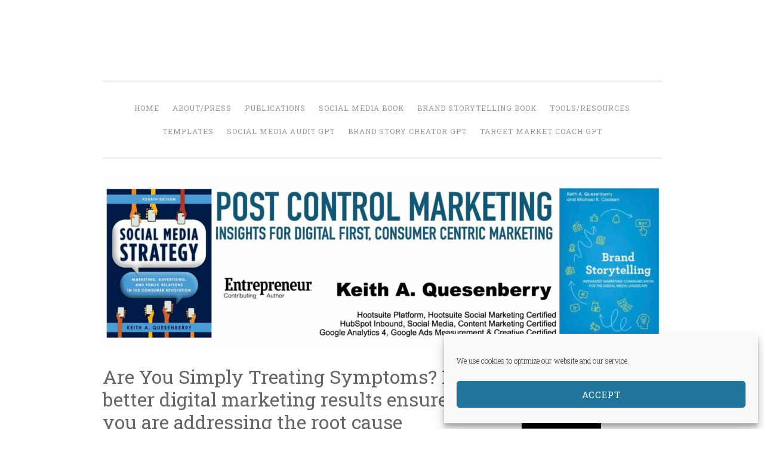

--- FILE ---
content_type: text/html; charset=UTF-8
request_url: https://www.postcontrolmarketing.com/are-you-simply-treating-symptoms-for-better-digital-marketing-results-ensure-that-you-are-addressing-the-root-cause-template/
body_size: 31615
content:
<!DOCTYPE html>
<html lang="en-US">
<head>
<meta charset="UTF-8">
<meta name="viewport" content="width=device-width, initial-scale=1">
<title>Are You Simply Treating Symptoms? For better digital marketing results ensure that you are addressing the root cause [Template]. - Post Control Marketing</title>
<link rel="profile" href="https://gmpg.org/xfn/11">
<link rel="pingback" href="https://www.postcontrolmarketing.com/xmlrpc.php">

<meta name='robots' content='index, follow, max-image-preview:large, max-snippet:-1, max-video-preview:-1' />

	<!-- This site is optimized with the Yoast SEO plugin v26.5 - https://yoast.com/wordpress/plugins/seo/ -->
	<meta name="description" content="Digital marketing issues don’t always have quick fix solutions. A digital marketing root cause analysis can uncover larger general marketing problems." />
	<link rel="canonical" href="https://www.postcontrolmarketing.com/are-you-simply-treating-symptoms-for-better-digital-marketing-results-ensure-that-you-are-addressing-the-root-cause-template/" />
	<meta property="og:locale" content="en_US" />
	<meta property="og:type" content="article" />
	<meta property="og:title" content="Are You Simply Treating Symptoms? For better digital marketing results ensure that you are addressing the root cause [Template]. - Post Control Marketing" />
	<meta property="og:description" content="Digital marketing issues don’t always have quick fix solutions. A digital marketing root cause analysis can uncover larger general marketing problems." />
	<meta property="og:url" content="https://www.postcontrolmarketing.com/are-you-simply-treating-symptoms-for-better-digital-marketing-results-ensure-that-you-are-addressing-the-root-cause-template/" />
	<meta property="og:site_name" content="Post Control Marketing" />
	<meta property="article:published_time" content="2021-06-20T11:36:11+00:00" />
	<meta property="article:modified_time" content="2022-12-03T13:46:34+00:00" />
	<meta property="og:image" content="https://www.postcontrolmarketing.com/wp-content/uploads/2021/06/DigitalMarketingRootCauseAnalysisTemplate-scaled.jpg" />
	<meta property="og:image:width" content="2560" />
	<meta property="og:image:height" content="1949" />
	<meta property="og:image:type" content="image/jpeg" />
	<meta name="author" content="K. Quesenberry" />
	<meta name="twitter:label1" content="Written by" />
	<meta name="twitter:data1" content="K. Quesenberry" />
	<meta name="twitter:label2" content="Est. reading time" />
	<meta name="twitter:data2" content="5 minutes" />
	<script type="application/ld+json" class="yoast-schema-graph">{"@context":"https://schema.org","@graph":[{"@type":"Article","@id":"https://www.postcontrolmarketing.com/are-you-simply-treating-symptoms-for-better-digital-marketing-results-ensure-that-you-are-addressing-the-root-cause-template/#article","isPartOf":{"@id":"https://www.postcontrolmarketing.com/are-you-simply-treating-symptoms-for-better-digital-marketing-results-ensure-that-you-are-addressing-the-root-cause-template/"},"author":{"name":"K. Quesenberry","@id":"https://www.postcontrolmarketing.com/#/schema/person/06fdcc92138e8d0bf2b604a55ae98840"},"headline":"Are You Simply Treating Symptoms? For better digital marketing results ensure that you are addressing the root cause [Template].","datePublished":"2021-06-20T11:36:11+00:00","dateModified":"2022-12-03T13:46:34+00:00","mainEntityOfPage":{"@id":"https://www.postcontrolmarketing.com/are-you-simply-treating-symptoms-for-better-digital-marketing-results-ensure-that-you-are-addressing-the-root-cause-template/"},"wordCount":1048,"commentCount":1,"publisher":{"@id":"https://www.postcontrolmarketing.com/#/schema/person/06fdcc92138e8d0bf2b604a55ae98840"},"image":{"@id":"https://www.postcontrolmarketing.com/are-you-simply-treating-symptoms-for-better-digital-marketing-results-ensure-that-you-are-addressing-the-root-cause-template/#primaryimage"},"thumbnailUrl":"https://i0.wp.com/www.postcontrolmarketing.com/wp-content/uploads/2021/06/DigitalMarketingRootCauseAnalysisTemplate-scaled.jpg?fit=2560%2C1949&ssl=1","keywords":["Advertising","content marketing","Data Analytics","Digital","Digital Marketing","Digital Marketing Root Cause Analysis Template","digital marketing strategy","Google Analytics","Integrated Marketing Communication","Keith A Quesenberry","Keith Quesenberry","Marketing","Measurement","metrics","PR","Public Relations","Social Media","social media marketing","Social Media Strategy"],"articleSection":["Digital Marketing"],"inLanguage":"en-US","potentialAction":[{"@type":"CommentAction","name":"Comment","target":["https://www.postcontrolmarketing.com/are-you-simply-treating-symptoms-for-better-digital-marketing-results-ensure-that-you-are-addressing-the-root-cause-template/#respond"]}]},{"@type":"WebPage","@id":"https://www.postcontrolmarketing.com/are-you-simply-treating-symptoms-for-better-digital-marketing-results-ensure-that-you-are-addressing-the-root-cause-template/","url":"https://www.postcontrolmarketing.com/are-you-simply-treating-symptoms-for-better-digital-marketing-results-ensure-that-you-are-addressing-the-root-cause-template/","name":"Are You Simply Treating Symptoms? For better digital marketing results ensure that you are addressing the root cause [Template]. - Post Control Marketing","isPartOf":{"@id":"https://www.postcontrolmarketing.com/#website"},"primaryImageOfPage":{"@id":"https://www.postcontrolmarketing.com/are-you-simply-treating-symptoms-for-better-digital-marketing-results-ensure-that-you-are-addressing-the-root-cause-template/#primaryimage"},"image":{"@id":"https://www.postcontrolmarketing.com/are-you-simply-treating-symptoms-for-better-digital-marketing-results-ensure-that-you-are-addressing-the-root-cause-template/#primaryimage"},"thumbnailUrl":"https://i0.wp.com/www.postcontrolmarketing.com/wp-content/uploads/2021/06/DigitalMarketingRootCauseAnalysisTemplate-scaled.jpg?fit=2560%2C1949&ssl=1","datePublished":"2021-06-20T11:36:11+00:00","dateModified":"2022-12-03T13:46:34+00:00","description":"Digital marketing issues don’t always have quick fix solutions. A digital marketing root cause analysis can uncover larger general marketing problems.","breadcrumb":{"@id":"https://www.postcontrolmarketing.com/are-you-simply-treating-symptoms-for-better-digital-marketing-results-ensure-that-you-are-addressing-the-root-cause-template/#breadcrumb"},"inLanguage":"en-US","potentialAction":[{"@type":"ReadAction","target":["https://www.postcontrolmarketing.com/are-you-simply-treating-symptoms-for-better-digital-marketing-results-ensure-that-you-are-addressing-the-root-cause-template/"]}]},{"@type":"ImageObject","inLanguage":"en-US","@id":"https://www.postcontrolmarketing.com/are-you-simply-treating-symptoms-for-better-digital-marketing-results-ensure-that-you-are-addressing-the-root-cause-template/#primaryimage","url":"https://i0.wp.com/www.postcontrolmarketing.com/wp-content/uploads/2021/06/DigitalMarketingRootCauseAnalysisTemplate-scaled.jpg?fit=2560%2C1949&ssl=1","contentUrl":"https://i0.wp.com/www.postcontrolmarketing.com/wp-content/uploads/2021/06/DigitalMarketingRootCauseAnalysisTemplate-scaled.jpg?fit=2560%2C1949&ssl=1","width":2560,"height":1949,"caption":"How to perform a digital marketing root cause analysis"},{"@type":"BreadcrumbList","@id":"https://www.postcontrolmarketing.com/are-you-simply-treating-symptoms-for-better-digital-marketing-results-ensure-that-you-are-addressing-the-root-cause-template/#breadcrumb","itemListElement":[{"@type":"ListItem","position":1,"name":"Home","item":"https://www.postcontrolmarketing.com/"},{"@type":"ListItem","position":2,"name":"Are You Simply Treating Symptoms? For better digital marketing results ensure that you are addressing the root cause [Template]."}]},{"@type":"WebSite","@id":"https://www.postcontrolmarketing.com/#website","url":"https://www.postcontrolmarketing.com/","name":"Keith A. Quesenberry","description":"Insights for Digital First, Consumer Centric Marketing","publisher":{"@id":"https://www.postcontrolmarketing.com/#/schema/person/06fdcc92138e8d0bf2b604a55ae98840"},"potentialAction":[{"@type":"SearchAction","target":{"@type":"EntryPoint","urlTemplate":"https://www.postcontrolmarketing.com/?s={search_term_string}"},"query-input":{"@type":"PropertyValueSpecification","valueRequired":true,"valueName":"search_term_string"}}],"inLanguage":"en-US"},{"@type":["Person","Organization"],"@id":"https://www.postcontrolmarketing.com/#/schema/person/06fdcc92138e8d0bf2b604a55ae98840","name":"K. Quesenberry","image":{"@type":"ImageObject","inLanguage":"en-US","@id":"https://www.postcontrolmarketing.com/#/schema/person/image/","url":"https://secure.gravatar.com/avatar/fc4017d53198e8460293dd916de392a8669f30e4c349510fce5c29f9925a2991?s=96&d=mm&r=g","contentUrl":"https://secure.gravatar.com/avatar/fc4017d53198e8460293dd916de392a8669f30e4c349510fce5c29f9925a2991?s=96&d=mm&r=g","caption":"K. Quesenberry"},"logo":{"@id":"https://www.postcontrolmarketing.com/#/schema/person/image/"},"description":"I'm a Professor of Marketing, researcher, and author with Messiah University who has taught graduate and undergraduate courses at Johns Hopkins University, Temple University, and West Virginia University. Quesenberry spent 17 years in the marketing and advertising field as an associate creative director and copywriter at ad agencies such as BBDO and Arnold Worldwide, creating strategies and campaigns for startups to Fortune 500 brands including Delta Airlines, PNC, Campbell’s, and Hershey. My research has appeared in Harvard Business Review, New York Times, The New Yorker, Entrepreneur, Advertising Age, and PRWeek. His research has been published in the Journal of Interactive Marketing, the Journal of Current Issues &amp; Research in Advertising, the Journal of Marketing Theory and Practice, and the International Journal of Integrated Marketing Communications. I've presented my research at national conferences for the American Marketing Association, the American Academy of Advertising, and the Association for Education in Journalism and Mass Communication. My ad campaigns have earned awards such as the One Show, National ADDYs, and London International Awards, and have been featured in the trade publications Ad Age, Adweek, Brandweek, and Lurzer’s International Archive. My social media campaigns have been recognized by the industry, including a PRSA (Public Relations Society of America) Bronze Anvil for word-of-mouth and an OMMA (Online Media, Marketing, and Advertising) Award. I've been a contributing author to Harvard Business Review, PR Week, and Social Media Today and I'm currently a regular contributor to Entrepreneur. I'm the author of the book Social Media Strategy: Marketing, Advertising and Public Relations in the Consumer Revolution and co-author with Michael K. Coolsen of the book Brand Storytelling: Integrated Marketing Communications for the Digital Media Landscape. Visit me at www.linkedin.com/in/keithquesenberry Of course there is more to life than this - John 8:32. I also am a proud husband and father and crazy enough to love running marathons.","sameAs":["http://about.me/Keith_A_Quesenberry","www.linkedin.com/in/keithquesenberry","https://x.com/Kquesen"]}]}</script>
	<!-- / Yoast SEO plugin. -->


<link rel='dns-prefetch' href='//secure.gravatar.com' />
<link rel='dns-prefetch' href='//www.googletagmanager.com' />
<link rel='dns-prefetch' href='//stats.wp.com' />
<link rel='dns-prefetch' href='//fonts.googleapis.com' />
<link rel='dns-prefetch' href='//v0.wordpress.com' />
<link rel='dns-prefetch' href='//jetpack.wordpress.com' />
<link rel='dns-prefetch' href='//s0.wp.com' />
<link rel='dns-prefetch' href='//public-api.wordpress.com' />
<link rel='dns-prefetch' href='//0.gravatar.com' />
<link rel='dns-prefetch' href='//1.gravatar.com' />
<link rel='dns-prefetch' href='//2.gravatar.com' />
<link rel='dns-prefetch' href='//widgets.wp.com' />
<link rel='preconnect' href='//i0.wp.com' />
<link rel="alternate" type="application/rss+xml" title="Post Control Marketing &raquo; Feed" href="https://www.postcontrolmarketing.com/feed/" />
<link rel="alternate" type="application/rss+xml" title="Post Control Marketing &raquo; Comments Feed" href="https://www.postcontrolmarketing.com/comments/feed/" />
<link rel="alternate" type="application/rss+xml" title="Post Control Marketing &raquo; Are You Simply Treating Symptoms? For better digital marketing results ensure that you are addressing the root cause [Template]. Comments Feed" href="https://www.postcontrolmarketing.com/are-you-simply-treating-symptoms-for-better-digital-marketing-results-ensure-that-you-are-addressing-the-root-cause-template/feed/" />
<link rel="alternate" title="oEmbed (JSON)" type="application/json+oembed" href="https://www.postcontrolmarketing.com/wp-json/oembed/1.0/embed?url=https%3A%2F%2Fwww.postcontrolmarketing.com%2Fare-you-simply-treating-symptoms-for-better-digital-marketing-results-ensure-that-you-are-addressing-the-root-cause-template%2F" />
<link rel="alternate" title="oEmbed (XML)" type="text/xml+oembed" href="https://www.postcontrolmarketing.com/wp-json/oembed/1.0/embed?url=https%3A%2F%2Fwww.postcontrolmarketing.com%2Fare-you-simply-treating-symptoms-for-better-digital-marketing-results-ensure-that-you-are-addressing-the-root-cause-template%2F&#038;format=xml" />
<style id='wp-img-auto-sizes-contain-inline-css' type='text/css'>
img:is([sizes=auto i],[sizes^="auto," i]){contain-intrinsic-size:3000px 1500px}
/*# sourceURL=wp-img-auto-sizes-contain-inline-css */
</style>
<link rel='stylesheet' id='jetpack_related-posts-css' href='https://www.postcontrolmarketing.com/wp-content/plugins/jetpack/modules/related-posts/related-posts.css?ver=20240116' type='text/css' media='all' />
<style id='wp-emoji-styles-inline-css' type='text/css'>

	img.wp-smiley, img.emoji {
		display: inline !important;
		border: none !important;
		box-shadow: none !important;
		height: 1em !important;
		width: 1em !important;
		margin: 0 0.07em !important;
		vertical-align: -0.1em !important;
		background: none !important;
		padding: 0 !important;
	}
/*# sourceURL=wp-emoji-styles-inline-css */
</style>
<style id='wp-block-library-inline-css' type='text/css'>
:root{--wp-block-synced-color:#7a00df;--wp-block-synced-color--rgb:122,0,223;--wp-bound-block-color:var(--wp-block-synced-color);--wp-editor-canvas-background:#ddd;--wp-admin-theme-color:#007cba;--wp-admin-theme-color--rgb:0,124,186;--wp-admin-theme-color-darker-10:#006ba1;--wp-admin-theme-color-darker-10--rgb:0,107,160.5;--wp-admin-theme-color-darker-20:#005a87;--wp-admin-theme-color-darker-20--rgb:0,90,135;--wp-admin-border-width-focus:2px}@media (min-resolution:192dpi){:root{--wp-admin-border-width-focus:1.5px}}.wp-element-button{cursor:pointer}:root .has-very-light-gray-background-color{background-color:#eee}:root .has-very-dark-gray-background-color{background-color:#313131}:root .has-very-light-gray-color{color:#eee}:root .has-very-dark-gray-color{color:#313131}:root .has-vivid-green-cyan-to-vivid-cyan-blue-gradient-background{background:linear-gradient(135deg,#00d084,#0693e3)}:root .has-purple-crush-gradient-background{background:linear-gradient(135deg,#34e2e4,#4721fb 50%,#ab1dfe)}:root .has-hazy-dawn-gradient-background{background:linear-gradient(135deg,#faaca8,#dad0ec)}:root .has-subdued-olive-gradient-background{background:linear-gradient(135deg,#fafae1,#67a671)}:root .has-atomic-cream-gradient-background{background:linear-gradient(135deg,#fdd79a,#004a59)}:root .has-nightshade-gradient-background{background:linear-gradient(135deg,#330968,#31cdcf)}:root .has-midnight-gradient-background{background:linear-gradient(135deg,#020381,#2874fc)}:root{--wp--preset--font-size--normal:16px;--wp--preset--font-size--huge:42px}.has-regular-font-size{font-size:1em}.has-larger-font-size{font-size:2.625em}.has-normal-font-size{font-size:var(--wp--preset--font-size--normal)}.has-huge-font-size{font-size:var(--wp--preset--font-size--huge)}.has-text-align-center{text-align:center}.has-text-align-left{text-align:left}.has-text-align-right{text-align:right}.has-fit-text{white-space:nowrap!important}#end-resizable-editor-section{display:none}.aligncenter{clear:both}.items-justified-left{justify-content:flex-start}.items-justified-center{justify-content:center}.items-justified-right{justify-content:flex-end}.items-justified-space-between{justify-content:space-between}.screen-reader-text{border:0;clip-path:inset(50%);height:1px;margin:-1px;overflow:hidden;padding:0;position:absolute;width:1px;word-wrap:normal!important}.screen-reader-text:focus{background-color:#ddd;clip-path:none;color:#444;display:block;font-size:1em;height:auto;left:5px;line-height:normal;padding:15px 23px 14px;text-decoration:none;top:5px;width:auto;z-index:100000}html :where(.has-border-color){border-style:solid}html :where([style*=border-top-color]){border-top-style:solid}html :where([style*=border-right-color]){border-right-style:solid}html :where([style*=border-bottom-color]){border-bottom-style:solid}html :where([style*=border-left-color]){border-left-style:solid}html :where([style*=border-width]){border-style:solid}html :where([style*=border-top-width]){border-top-style:solid}html :where([style*=border-right-width]){border-right-style:solid}html :where([style*=border-bottom-width]){border-bottom-style:solid}html :where([style*=border-left-width]){border-left-style:solid}html :where(img[class*=wp-image-]){height:auto;max-width:100%}:where(figure){margin:0 0 1em}html :where(.is-position-sticky){--wp-admin--admin-bar--position-offset:var(--wp-admin--admin-bar--height,0px)}@media screen and (max-width:600px){html :where(.is-position-sticky){--wp-admin--admin-bar--position-offset:0px}}

/*# sourceURL=wp-block-library-inline-css */
</style><style id='wp-block-button-inline-css' type='text/css'>
.wp-block-button__link{align-content:center;box-sizing:border-box;cursor:pointer;display:inline-block;height:100%;text-align:center;word-break:break-word}.wp-block-button__link.aligncenter{text-align:center}.wp-block-button__link.alignright{text-align:right}:where(.wp-block-button__link){border-radius:9999px;box-shadow:none;padding:calc(.667em + 2px) calc(1.333em + 2px);text-decoration:none}.wp-block-button[style*=text-decoration] .wp-block-button__link{text-decoration:inherit}.wp-block-buttons>.wp-block-button.has-custom-width{max-width:none}.wp-block-buttons>.wp-block-button.has-custom-width .wp-block-button__link{width:100%}.wp-block-buttons>.wp-block-button.has-custom-font-size .wp-block-button__link{font-size:inherit}.wp-block-buttons>.wp-block-button.wp-block-button__width-25{width:calc(25% - var(--wp--style--block-gap, .5em)*.75)}.wp-block-buttons>.wp-block-button.wp-block-button__width-50{width:calc(50% - var(--wp--style--block-gap, .5em)*.5)}.wp-block-buttons>.wp-block-button.wp-block-button__width-75{width:calc(75% - var(--wp--style--block-gap, .5em)*.25)}.wp-block-buttons>.wp-block-button.wp-block-button__width-100{flex-basis:100%;width:100%}.wp-block-buttons.is-vertical>.wp-block-button.wp-block-button__width-25{width:25%}.wp-block-buttons.is-vertical>.wp-block-button.wp-block-button__width-50{width:50%}.wp-block-buttons.is-vertical>.wp-block-button.wp-block-button__width-75{width:75%}.wp-block-button.is-style-squared,.wp-block-button__link.wp-block-button.is-style-squared{border-radius:0}.wp-block-button.no-border-radius,.wp-block-button__link.no-border-radius{border-radius:0!important}:root :where(.wp-block-button .wp-block-button__link.is-style-outline),:root :where(.wp-block-button.is-style-outline>.wp-block-button__link){border:2px solid;padding:.667em 1.333em}:root :where(.wp-block-button .wp-block-button__link.is-style-outline:not(.has-text-color)),:root :where(.wp-block-button.is-style-outline>.wp-block-button__link:not(.has-text-color)){color:currentColor}:root :where(.wp-block-button .wp-block-button__link.is-style-outline:not(.has-background)),:root :where(.wp-block-button.is-style-outline>.wp-block-button__link:not(.has-background)){background-color:initial;background-image:none}
/*# sourceURL=https://www.postcontrolmarketing.com/wp-includes/blocks/button/style.min.css */
</style>
<style id='wp-block-heading-inline-css' type='text/css'>
h1:where(.wp-block-heading).has-background,h2:where(.wp-block-heading).has-background,h3:where(.wp-block-heading).has-background,h4:where(.wp-block-heading).has-background,h5:where(.wp-block-heading).has-background,h6:where(.wp-block-heading).has-background{padding:1.25em 2.375em}h1.has-text-align-left[style*=writing-mode]:where([style*=vertical-lr]),h1.has-text-align-right[style*=writing-mode]:where([style*=vertical-rl]),h2.has-text-align-left[style*=writing-mode]:where([style*=vertical-lr]),h2.has-text-align-right[style*=writing-mode]:where([style*=vertical-rl]),h3.has-text-align-left[style*=writing-mode]:where([style*=vertical-lr]),h3.has-text-align-right[style*=writing-mode]:where([style*=vertical-rl]),h4.has-text-align-left[style*=writing-mode]:where([style*=vertical-lr]),h4.has-text-align-right[style*=writing-mode]:where([style*=vertical-rl]),h5.has-text-align-left[style*=writing-mode]:where([style*=vertical-lr]),h5.has-text-align-right[style*=writing-mode]:where([style*=vertical-rl]),h6.has-text-align-left[style*=writing-mode]:where([style*=vertical-lr]),h6.has-text-align-right[style*=writing-mode]:where([style*=vertical-rl]){rotate:180deg}
/*# sourceURL=https://www.postcontrolmarketing.com/wp-includes/blocks/heading/style.min.css */
</style>
<style id='wp-block-media-text-inline-css' type='text/css'>
.wp-block-media-text{box-sizing:border-box;
  /*!rtl:begin:ignore*/direction:ltr;
  /*!rtl:end:ignore*/display:grid;grid-template-columns:50% 1fr;grid-template-rows:auto}.wp-block-media-text.has-media-on-the-right{grid-template-columns:1fr 50%}.wp-block-media-text.is-vertically-aligned-top>.wp-block-media-text__content,.wp-block-media-text.is-vertically-aligned-top>.wp-block-media-text__media{align-self:start}.wp-block-media-text.is-vertically-aligned-center>.wp-block-media-text__content,.wp-block-media-text.is-vertically-aligned-center>.wp-block-media-text__media,.wp-block-media-text>.wp-block-media-text__content,.wp-block-media-text>.wp-block-media-text__media{align-self:center}.wp-block-media-text.is-vertically-aligned-bottom>.wp-block-media-text__content,.wp-block-media-text.is-vertically-aligned-bottom>.wp-block-media-text__media{align-self:end}.wp-block-media-text>.wp-block-media-text__media{
  /*!rtl:begin:ignore*/grid-column:1;grid-row:1;
  /*!rtl:end:ignore*/margin:0}.wp-block-media-text>.wp-block-media-text__content{direction:ltr;
  /*!rtl:begin:ignore*/grid-column:2;grid-row:1;
  /*!rtl:end:ignore*/padding:0 8%;word-break:break-word}.wp-block-media-text.has-media-on-the-right>.wp-block-media-text__media{
  /*!rtl:begin:ignore*/grid-column:2;grid-row:1
  /*!rtl:end:ignore*/}.wp-block-media-text.has-media-on-the-right>.wp-block-media-text__content{
  /*!rtl:begin:ignore*/grid-column:1;grid-row:1
  /*!rtl:end:ignore*/}.wp-block-media-text__media a{display:block}.wp-block-media-text__media img,.wp-block-media-text__media video{height:auto;max-width:unset;vertical-align:middle;width:100%}.wp-block-media-text.is-image-fill>.wp-block-media-text__media{background-size:cover;height:100%;min-height:250px}.wp-block-media-text.is-image-fill>.wp-block-media-text__media>a{display:block;height:100%}.wp-block-media-text.is-image-fill>.wp-block-media-text__media img{height:1px;margin:-1px;overflow:hidden;padding:0;position:absolute;width:1px;clip:rect(0,0,0,0);border:0}.wp-block-media-text.is-image-fill-element>.wp-block-media-text__media{height:100%;min-height:250px}.wp-block-media-text.is-image-fill-element>.wp-block-media-text__media>a{display:block;height:100%}.wp-block-media-text.is-image-fill-element>.wp-block-media-text__media img{height:100%;object-fit:cover;width:100%}@media (max-width:600px){.wp-block-media-text.is-stacked-on-mobile{grid-template-columns:100%!important}.wp-block-media-text.is-stacked-on-mobile>.wp-block-media-text__media{grid-column:1;grid-row:1}.wp-block-media-text.is-stacked-on-mobile>.wp-block-media-text__content{grid-column:1;grid-row:2}}
/*# sourceURL=https://www.postcontrolmarketing.com/wp-includes/blocks/media-text/style.min.css */
</style>
<style id='wp-block-buttons-inline-css' type='text/css'>
.wp-block-buttons{box-sizing:border-box}.wp-block-buttons.is-vertical{flex-direction:column}.wp-block-buttons.is-vertical>.wp-block-button:last-child{margin-bottom:0}.wp-block-buttons>.wp-block-button{display:inline-block;margin:0}.wp-block-buttons.is-content-justification-left{justify-content:flex-start}.wp-block-buttons.is-content-justification-left.is-vertical{align-items:flex-start}.wp-block-buttons.is-content-justification-center{justify-content:center}.wp-block-buttons.is-content-justification-center.is-vertical{align-items:center}.wp-block-buttons.is-content-justification-right{justify-content:flex-end}.wp-block-buttons.is-content-justification-right.is-vertical{align-items:flex-end}.wp-block-buttons.is-content-justification-space-between{justify-content:space-between}.wp-block-buttons.aligncenter{text-align:center}.wp-block-buttons:not(.is-content-justification-space-between,.is-content-justification-right,.is-content-justification-left,.is-content-justification-center) .wp-block-button.aligncenter{margin-left:auto;margin-right:auto;width:100%}.wp-block-buttons[style*=text-decoration] .wp-block-button,.wp-block-buttons[style*=text-decoration] .wp-block-button__link{text-decoration:inherit}.wp-block-buttons.has-custom-font-size .wp-block-button__link{font-size:inherit}.wp-block-buttons .wp-block-button__link{width:100%}.wp-block-button.aligncenter{text-align:center}
/*# sourceURL=https://www.postcontrolmarketing.com/wp-includes/blocks/buttons/style.min.css */
</style>
<style id='wp-block-search-inline-css' type='text/css'>
.wp-block-search__button{margin-left:10px;word-break:normal}.wp-block-search__button.has-icon{line-height:0}.wp-block-search__button svg{height:1.25em;min-height:24px;min-width:24px;width:1.25em;fill:currentColor;vertical-align:text-bottom}:where(.wp-block-search__button){border:1px solid #ccc;padding:6px 10px}.wp-block-search__inside-wrapper{display:flex;flex:auto;flex-wrap:nowrap;max-width:100%}.wp-block-search__label{width:100%}.wp-block-search.wp-block-search__button-only .wp-block-search__button{box-sizing:border-box;display:flex;flex-shrink:0;justify-content:center;margin-left:0;max-width:100%}.wp-block-search.wp-block-search__button-only .wp-block-search__inside-wrapper{min-width:0!important;transition-property:width}.wp-block-search.wp-block-search__button-only .wp-block-search__input{flex-basis:100%;transition-duration:.3s}.wp-block-search.wp-block-search__button-only.wp-block-search__searchfield-hidden,.wp-block-search.wp-block-search__button-only.wp-block-search__searchfield-hidden .wp-block-search__inside-wrapper{overflow:hidden}.wp-block-search.wp-block-search__button-only.wp-block-search__searchfield-hidden .wp-block-search__input{border-left-width:0!important;border-right-width:0!important;flex-basis:0;flex-grow:0;margin:0;min-width:0!important;padding-left:0!important;padding-right:0!important;width:0!important}:where(.wp-block-search__input){appearance:none;border:1px solid #949494;flex-grow:1;font-family:inherit;font-size:inherit;font-style:inherit;font-weight:inherit;letter-spacing:inherit;line-height:inherit;margin-left:0;margin-right:0;min-width:3rem;padding:8px;text-decoration:unset!important;text-transform:inherit}:where(.wp-block-search__button-inside .wp-block-search__inside-wrapper){background-color:#fff;border:1px solid #949494;box-sizing:border-box;padding:4px}:where(.wp-block-search__button-inside .wp-block-search__inside-wrapper) .wp-block-search__input{border:none;border-radius:0;padding:0 4px}:where(.wp-block-search__button-inside .wp-block-search__inside-wrapper) .wp-block-search__input:focus{outline:none}:where(.wp-block-search__button-inside .wp-block-search__inside-wrapper) :where(.wp-block-search__button){padding:4px 8px}.wp-block-search.aligncenter .wp-block-search__inside-wrapper{margin:auto}.wp-block[data-align=right] .wp-block-search.wp-block-search__button-only .wp-block-search__inside-wrapper{float:right}
/*# sourceURL=https://www.postcontrolmarketing.com/wp-includes/blocks/search/style.min.css */
</style>
<style id='wp-block-group-inline-css' type='text/css'>
.wp-block-group{box-sizing:border-box}:where(.wp-block-group.wp-block-group-is-layout-constrained){position:relative}
/*# sourceURL=https://www.postcontrolmarketing.com/wp-includes/blocks/group/style.min.css */
</style>
<style id='wp-block-paragraph-inline-css' type='text/css'>
.is-small-text{font-size:.875em}.is-regular-text{font-size:1em}.is-large-text{font-size:2.25em}.is-larger-text{font-size:3em}.has-drop-cap:not(:focus):first-letter{float:left;font-size:8.4em;font-style:normal;font-weight:100;line-height:.68;margin:.05em .1em 0 0;text-transform:uppercase}body.rtl .has-drop-cap:not(:focus):first-letter{float:none;margin-left:.1em}p.has-drop-cap.has-background{overflow:hidden}:root :where(p.has-background){padding:1.25em 2.375em}:where(p.has-text-color:not(.has-link-color)) a{color:inherit}p.has-text-align-left[style*="writing-mode:vertical-lr"],p.has-text-align-right[style*="writing-mode:vertical-rl"]{rotate:180deg}
/*# sourceURL=https://www.postcontrolmarketing.com/wp-includes/blocks/paragraph/style.min.css */
</style>
<style id='wp-block-separator-inline-css' type='text/css'>
@charset "UTF-8";.wp-block-separator{border:none;border-top:2px solid}:root :where(.wp-block-separator.is-style-dots){height:auto;line-height:1;text-align:center}:root :where(.wp-block-separator.is-style-dots):before{color:currentColor;content:"···";font-family:serif;font-size:1.5em;letter-spacing:2em;padding-left:2em}.wp-block-separator.is-style-dots{background:none!important;border:none!important}
/*# sourceURL=https://www.postcontrolmarketing.com/wp-includes/blocks/separator/style.min.css */
</style>
<style id='global-styles-inline-css' type='text/css'>
:root{--wp--preset--aspect-ratio--square: 1;--wp--preset--aspect-ratio--4-3: 4/3;--wp--preset--aspect-ratio--3-4: 3/4;--wp--preset--aspect-ratio--3-2: 3/2;--wp--preset--aspect-ratio--2-3: 2/3;--wp--preset--aspect-ratio--16-9: 16/9;--wp--preset--aspect-ratio--9-16: 9/16;--wp--preset--color--black: #000000;--wp--preset--color--cyan-bluish-gray: #abb8c3;--wp--preset--color--white: #ffffff;--wp--preset--color--pale-pink: #f78da7;--wp--preset--color--vivid-red: #cf2e2e;--wp--preset--color--luminous-vivid-orange: #ff6900;--wp--preset--color--luminous-vivid-amber: #fcb900;--wp--preset--color--light-green-cyan: #7bdcb5;--wp--preset--color--vivid-green-cyan: #00d084;--wp--preset--color--pale-cyan-blue: #8ed1fc;--wp--preset--color--vivid-cyan-blue: #0693e3;--wp--preset--color--vivid-purple: #9b51e0;--wp--preset--gradient--vivid-cyan-blue-to-vivid-purple: linear-gradient(135deg,rgb(6,147,227) 0%,rgb(155,81,224) 100%);--wp--preset--gradient--light-green-cyan-to-vivid-green-cyan: linear-gradient(135deg,rgb(122,220,180) 0%,rgb(0,208,130) 100%);--wp--preset--gradient--luminous-vivid-amber-to-luminous-vivid-orange: linear-gradient(135deg,rgb(252,185,0) 0%,rgb(255,105,0) 100%);--wp--preset--gradient--luminous-vivid-orange-to-vivid-red: linear-gradient(135deg,rgb(255,105,0) 0%,rgb(207,46,46) 100%);--wp--preset--gradient--very-light-gray-to-cyan-bluish-gray: linear-gradient(135deg,rgb(238,238,238) 0%,rgb(169,184,195) 100%);--wp--preset--gradient--cool-to-warm-spectrum: linear-gradient(135deg,rgb(74,234,220) 0%,rgb(151,120,209) 20%,rgb(207,42,186) 40%,rgb(238,44,130) 60%,rgb(251,105,98) 80%,rgb(254,248,76) 100%);--wp--preset--gradient--blush-light-purple: linear-gradient(135deg,rgb(255,206,236) 0%,rgb(152,150,240) 100%);--wp--preset--gradient--blush-bordeaux: linear-gradient(135deg,rgb(254,205,165) 0%,rgb(254,45,45) 50%,rgb(107,0,62) 100%);--wp--preset--gradient--luminous-dusk: linear-gradient(135deg,rgb(255,203,112) 0%,rgb(199,81,192) 50%,rgb(65,88,208) 100%);--wp--preset--gradient--pale-ocean: linear-gradient(135deg,rgb(255,245,203) 0%,rgb(182,227,212) 50%,rgb(51,167,181) 100%);--wp--preset--gradient--electric-grass: linear-gradient(135deg,rgb(202,248,128) 0%,rgb(113,206,126) 100%);--wp--preset--gradient--midnight: linear-gradient(135deg,rgb(2,3,129) 0%,rgb(40,116,252) 100%);--wp--preset--font-size--small: 13px;--wp--preset--font-size--medium: 20px;--wp--preset--font-size--large: 36px;--wp--preset--font-size--x-large: 42px;--wp--preset--spacing--20: 0.44rem;--wp--preset--spacing--30: 0.67rem;--wp--preset--spacing--40: 1rem;--wp--preset--spacing--50: 1.5rem;--wp--preset--spacing--60: 2.25rem;--wp--preset--spacing--70: 3.38rem;--wp--preset--spacing--80: 5.06rem;--wp--preset--shadow--natural: 6px 6px 9px rgba(0, 0, 0, 0.2);--wp--preset--shadow--deep: 12px 12px 50px rgba(0, 0, 0, 0.4);--wp--preset--shadow--sharp: 6px 6px 0px rgba(0, 0, 0, 0.2);--wp--preset--shadow--outlined: 6px 6px 0px -3px rgb(255, 255, 255), 6px 6px rgb(0, 0, 0);--wp--preset--shadow--crisp: 6px 6px 0px rgb(0, 0, 0);}:where(.is-layout-flex){gap: 0.5em;}:where(.is-layout-grid){gap: 0.5em;}body .is-layout-flex{display: flex;}.is-layout-flex{flex-wrap: wrap;align-items: center;}.is-layout-flex > :is(*, div){margin: 0;}body .is-layout-grid{display: grid;}.is-layout-grid > :is(*, div){margin: 0;}:where(.wp-block-columns.is-layout-flex){gap: 2em;}:where(.wp-block-columns.is-layout-grid){gap: 2em;}:where(.wp-block-post-template.is-layout-flex){gap: 1.25em;}:where(.wp-block-post-template.is-layout-grid){gap: 1.25em;}.has-black-color{color: var(--wp--preset--color--black) !important;}.has-cyan-bluish-gray-color{color: var(--wp--preset--color--cyan-bluish-gray) !important;}.has-white-color{color: var(--wp--preset--color--white) !important;}.has-pale-pink-color{color: var(--wp--preset--color--pale-pink) !important;}.has-vivid-red-color{color: var(--wp--preset--color--vivid-red) !important;}.has-luminous-vivid-orange-color{color: var(--wp--preset--color--luminous-vivid-orange) !important;}.has-luminous-vivid-amber-color{color: var(--wp--preset--color--luminous-vivid-amber) !important;}.has-light-green-cyan-color{color: var(--wp--preset--color--light-green-cyan) !important;}.has-vivid-green-cyan-color{color: var(--wp--preset--color--vivid-green-cyan) !important;}.has-pale-cyan-blue-color{color: var(--wp--preset--color--pale-cyan-blue) !important;}.has-vivid-cyan-blue-color{color: var(--wp--preset--color--vivid-cyan-blue) !important;}.has-vivid-purple-color{color: var(--wp--preset--color--vivid-purple) !important;}.has-black-background-color{background-color: var(--wp--preset--color--black) !important;}.has-cyan-bluish-gray-background-color{background-color: var(--wp--preset--color--cyan-bluish-gray) !important;}.has-white-background-color{background-color: var(--wp--preset--color--white) !important;}.has-pale-pink-background-color{background-color: var(--wp--preset--color--pale-pink) !important;}.has-vivid-red-background-color{background-color: var(--wp--preset--color--vivid-red) !important;}.has-luminous-vivid-orange-background-color{background-color: var(--wp--preset--color--luminous-vivid-orange) !important;}.has-luminous-vivid-amber-background-color{background-color: var(--wp--preset--color--luminous-vivid-amber) !important;}.has-light-green-cyan-background-color{background-color: var(--wp--preset--color--light-green-cyan) !important;}.has-vivid-green-cyan-background-color{background-color: var(--wp--preset--color--vivid-green-cyan) !important;}.has-pale-cyan-blue-background-color{background-color: var(--wp--preset--color--pale-cyan-blue) !important;}.has-vivid-cyan-blue-background-color{background-color: var(--wp--preset--color--vivid-cyan-blue) !important;}.has-vivid-purple-background-color{background-color: var(--wp--preset--color--vivid-purple) !important;}.has-black-border-color{border-color: var(--wp--preset--color--black) !important;}.has-cyan-bluish-gray-border-color{border-color: var(--wp--preset--color--cyan-bluish-gray) !important;}.has-white-border-color{border-color: var(--wp--preset--color--white) !important;}.has-pale-pink-border-color{border-color: var(--wp--preset--color--pale-pink) !important;}.has-vivid-red-border-color{border-color: var(--wp--preset--color--vivid-red) !important;}.has-luminous-vivid-orange-border-color{border-color: var(--wp--preset--color--luminous-vivid-orange) !important;}.has-luminous-vivid-amber-border-color{border-color: var(--wp--preset--color--luminous-vivid-amber) !important;}.has-light-green-cyan-border-color{border-color: var(--wp--preset--color--light-green-cyan) !important;}.has-vivid-green-cyan-border-color{border-color: var(--wp--preset--color--vivid-green-cyan) !important;}.has-pale-cyan-blue-border-color{border-color: var(--wp--preset--color--pale-cyan-blue) !important;}.has-vivid-cyan-blue-border-color{border-color: var(--wp--preset--color--vivid-cyan-blue) !important;}.has-vivid-purple-border-color{border-color: var(--wp--preset--color--vivid-purple) !important;}.has-vivid-cyan-blue-to-vivid-purple-gradient-background{background: var(--wp--preset--gradient--vivid-cyan-blue-to-vivid-purple) !important;}.has-light-green-cyan-to-vivid-green-cyan-gradient-background{background: var(--wp--preset--gradient--light-green-cyan-to-vivid-green-cyan) !important;}.has-luminous-vivid-amber-to-luminous-vivid-orange-gradient-background{background: var(--wp--preset--gradient--luminous-vivid-amber-to-luminous-vivid-orange) !important;}.has-luminous-vivid-orange-to-vivid-red-gradient-background{background: var(--wp--preset--gradient--luminous-vivid-orange-to-vivid-red) !important;}.has-very-light-gray-to-cyan-bluish-gray-gradient-background{background: var(--wp--preset--gradient--very-light-gray-to-cyan-bluish-gray) !important;}.has-cool-to-warm-spectrum-gradient-background{background: var(--wp--preset--gradient--cool-to-warm-spectrum) !important;}.has-blush-light-purple-gradient-background{background: var(--wp--preset--gradient--blush-light-purple) !important;}.has-blush-bordeaux-gradient-background{background: var(--wp--preset--gradient--blush-bordeaux) !important;}.has-luminous-dusk-gradient-background{background: var(--wp--preset--gradient--luminous-dusk) !important;}.has-pale-ocean-gradient-background{background: var(--wp--preset--gradient--pale-ocean) !important;}.has-electric-grass-gradient-background{background: var(--wp--preset--gradient--electric-grass) !important;}.has-midnight-gradient-background{background: var(--wp--preset--gradient--midnight) !important;}.has-small-font-size{font-size: var(--wp--preset--font-size--small) !important;}.has-medium-font-size{font-size: var(--wp--preset--font-size--medium) !important;}.has-large-font-size{font-size: var(--wp--preset--font-size--large) !important;}.has-x-large-font-size{font-size: var(--wp--preset--font-size--x-large) !important;}
/*# sourceURL=global-styles-inline-css */
</style>
<style id='core-block-supports-inline-css' type='text/css'>
.wp-container-core-group-is-layout-bcfe9290 > :where(:not(.alignleft):not(.alignright):not(.alignfull)){max-width:480px;margin-left:auto !important;margin-right:auto !important;}.wp-container-core-group-is-layout-bcfe9290 > .alignwide{max-width:480px;}.wp-container-core-group-is-layout-bcfe9290 .alignfull{max-width:none;}.wp-elements-6e6b14188141c1fc6a7784fe5f7063c8 a:where(:not(.wp-element-button)){color:var(--wp--preset--color--black);}
/*# sourceURL=core-block-supports-inline-css */
</style>

<style id='classic-theme-styles-inline-css' type='text/css'>
/*! This file is auto-generated */
.wp-block-button__link{color:#fff;background-color:#32373c;border-radius:9999px;box-shadow:none;text-decoration:none;padding:calc(.667em + 2px) calc(1.333em + 2px);font-size:1.125em}.wp-block-file__button{background:#32373c;color:#fff;text-decoration:none}
/*# sourceURL=/wp-includes/css/classic-themes.min.css */
</style>
<link rel='stylesheet' id='bcct_style-css' href='https://www.postcontrolmarketing.com/wp-content/plugins/better-click-to-tweet/assets/css/styles.css?ver=3.0' type='text/css' media='all' />
<link rel='stylesheet' id='cmplz-general-css' href='https://www.postcontrolmarketing.com/wp-content/plugins/complianz-gdpr/assets/css/cookieblocker.min.css?ver=1765360553' type='text/css' media='all' />
<link rel='stylesheet' id='penscratch-style-css' href='https://www.postcontrolmarketing.com/wp-content/themes/penscratch/style.css?ver=6.9' type='text/css' media='all' />
<link rel='stylesheet' id='penscratch-fonts-css' href='https://fonts.googleapis.com/css?family=Roboto+Slab:300,400,700&#038;subset=latin%2Clatin-ext' type='text/css' media='all' />
<link rel='stylesheet' id='genericons-css' href='https://www.postcontrolmarketing.com/wp-content/plugins/jetpack/_inc/genericons/genericons/genericons.css?ver=3.1' type='text/css' media='all' />
<link rel='stylesheet' id='jetpack_likes-css' href='https://www.postcontrolmarketing.com/wp-content/plugins/jetpack/modules/likes/style.css?ver=15.3.1' type='text/css' media='all' />
<link rel='stylesheet' id='sharedaddy-css' href='https://www.postcontrolmarketing.com/wp-content/plugins/jetpack/modules/sharedaddy/sharing.css?ver=15.3.1' type='text/css' media='all' />
<link rel='stylesheet' id='social-logos-css' href='https://www.postcontrolmarketing.com/wp-content/plugins/jetpack/_inc/social-logos/social-logos.min.css?ver=15.3.1' type='text/css' media='all' />
<script type="text/javascript" id="jetpack_related-posts-js-extra">
/* <![CDATA[ */
var related_posts_js_options = {"post_heading":"h4"};
//# sourceURL=jetpack_related-posts-js-extra
/* ]]> */
</script>
<script type="text/javascript" src="https://www.postcontrolmarketing.com/wp-content/plugins/jetpack/_inc/build/related-posts/related-posts.min.js?ver=20240116" id="jetpack_related-posts-js"></script>

<!-- Google tag (gtag.js) snippet added by Site Kit -->
<!-- Google Analytics snippet added by Site Kit -->
<script type="text/javascript" src="https://www.googletagmanager.com/gtag/js?id=GT-5R8SHSSB" id="google_gtagjs-js" async></script>
<script type="text/javascript" id="google_gtagjs-js-after">
/* <![CDATA[ */
window.dataLayer = window.dataLayer || [];function gtag(){dataLayer.push(arguments);}
gtag("set","linker",{"domains":["www.postcontrolmarketing.com"]});
gtag("js", new Date());
gtag("set", "developer_id.dZTNiMT", true);
gtag("config", "GT-5R8SHSSB");
//# sourceURL=google_gtagjs-js-after
/* ]]> */
</script>
<link rel="https://api.w.org/" href="https://www.postcontrolmarketing.com/wp-json/" /><link rel="alternate" title="JSON" type="application/json" href="https://www.postcontrolmarketing.com/wp-json/wp/v2/posts/5084" /><link rel="EditURI" type="application/rsd+xml" title="RSD" href="https://www.postcontrolmarketing.com/xmlrpc.php?rsd" />
<meta name="generator" content="WordPress 6.9" />
<link rel='shortlink' href='https://wp.me/p4FGNg-1k0' />
<meta name="generator" content="Site Kit by Google 1.171.0" />	<style>img#wpstats{display:none}</style>
					<style>.cmplz-hidden {
					display: none !important;
				}</style>	<style type="text/css">
			.site-title,
		.site-description {
			position: absolute;
			clip: rect(1px, 1px, 1px, 1px);
		}
		</style>
	<style type="text/css" id="custom-background-css">
body.custom-background { background-color: #ffffff; }
</style>
	
<!-- Google Tag Manager snippet added by Site Kit -->
<script type="text/javascript">
/* <![CDATA[ */

			( function( w, d, s, l, i ) {
				w[l] = w[l] || [];
				w[l].push( {'gtm.start': new Date().getTime(), event: 'gtm.js'} );
				var f = d.getElementsByTagName( s )[0],
					j = d.createElement( s ), dl = l != 'dataLayer' ? '&l=' + l : '';
				j.async = true;
				j.src = 'https://www.googletagmanager.com/gtm.js?id=' + i + dl;
				f.parentNode.insertBefore( j, f );
			} )( window, document, 'script', 'dataLayer', 'GTM-PTM87JFF' );
			
/* ]]> */
</script>

<!-- End Google Tag Manager snippet added by Site Kit -->
<link rel="icon" href="https://i0.wp.com/www.postcontrolmarketing.com/wp-content/uploads/2022/12/cropped-KeithPhotoCrop.jpg?fit=32%2C32&#038;ssl=1" sizes="32x32" />
<link rel="icon" href="https://i0.wp.com/www.postcontrolmarketing.com/wp-content/uploads/2022/12/cropped-KeithPhotoCrop.jpg?fit=192%2C192&#038;ssl=1" sizes="192x192" />
<link rel="apple-touch-icon" href="https://i0.wp.com/www.postcontrolmarketing.com/wp-content/uploads/2022/12/cropped-KeithPhotoCrop.jpg?fit=180%2C180&#038;ssl=1" />
<meta name="msapplication-TileImage" content="https://i0.wp.com/www.postcontrolmarketing.com/wp-content/uploads/2022/12/cropped-KeithPhotoCrop.jpg?fit=270%2C270&#038;ssl=1" />
<style id='jetpack-block-subscriptions-inline-css' type='text/css'>
.is-style-compact .is-not-subscriber .wp-block-button__link,.is-style-compact .is-not-subscriber .wp-block-jetpack-subscriptions__button{border-end-start-radius:0!important;border-start-start-radius:0!important;margin-inline-start:0!important}.is-style-compact .is-not-subscriber .components-text-control__input,.is-style-compact .is-not-subscriber p#subscribe-email input[type=email]{border-end-end-radius:0!important;border-start-end-radius:0!important}.is-style-compact:not(.wp-block-jetpack-subscriptions__use-newline) .components-text-control__input{border-inline-end-width:0!important}.wp-block-jetpack-subscriptions.wp-block-jetpack-subscriptions__supports-newline .wp-block-jetpack-subscriptions__form-container{display:flex;flex-direction:column}.wp-block-jetpack-subscriptions.wp-block-jetpack-subscriptions__supports-newline:not(.wp-block-jetpack-subscriptions__use-newline) .is-not-subscriber .wp-block-jetpack-subscriptions__form-elements{align-items:flex-start;display:flex}.wp-block-jetpack-subscriptions.wp-block-jetpack-subscriptions__supports-newline:not(.wp-block-jetpack-subscriptions__use-newline) p#subscribe-submit{display:flex;justify-content:center}.wp-block-jetpack-subscriptions.wp-block-jetpack-subscriptions__supports-newline .wp-block-jetpack-subscriptions__form .wp-block-jetpack-subscriptions__button,.wp-block-jetpack-subscriptions.wp-block-jetpack-subscriptions__supports-newline .wp-block-jetpack-subscriptions__form .wp-block-jetpack-subscriptions__textfield .components-text-control__input,.wp-block-jetpack-subscriptions.wp-block-jetpack-subscriptions__supports-newline .wp-block-jetpack-subscriptions__form button,.wp-block-jetpack-subscriptions.wp-block-jetpack-subscriptions__supports-newline .wp-block-jetpack-subscriptions__form input[type=email],.wp-block-jetpack-subscriptions.wp-block-jetpack-subscriptions__supports-newline form .wp-block-jetpack-subscriptions__button,.wp-block-jetpack-subscriptions.wp-block-jetpack-subscriptions__supports-newline form .wp-block-jetpack-subscriptions__textfield .components-text-control__input,.wp-block-jetpack-subscriptions.wp-block-jetpack-subscriptions__supports-newline form button,.wp-block-jetpack-subscriptions.wp-block-jetpack-subscriptions__supports-newline form input[type=email]{box-sizing:border-box;cursor:pointer;line-height:1.3;min-width:auto!important;white-space:nowrap!important}.wp-block-jetpack-subscriptions.wp-block-jetpack-subscriptions__supports-newline .wp-block-jetpack-subscriptions__form input[type=email]::placeholder,.wp-block-jetpack-subscriptions.wp-block-jetpack-subscriptions__supports-newline .wp-block-jetpack-subscriptions__form input[type=email]:disabled,.wp-block-jetpack-subscriptions.wp-block-jetpack-subscriptions__supports-newline form input[type=email]::placeholder,.wp-block-jetpack-subscriptions.wp-block-jetpack-subscriptions__supports-newline form input[type=email]:disabled{color:currentColor;opacity:.5}.wp-block-jetpack-subscriptions.wp-block-jetpack-subscriptions__supports-newline .wp-block-jetpack-subscriptions__form .wp-block-jetpack-subscriptions__button,.wp-block-jetpack-subscriptions.wp-block-jetpack-subscriptions__supports-newline .wp-block-jetpack-subscriptions__form button,.wp-block-jetpack-subscriptions.wp-block-jetpack-subscriptions__supports-newline form .wp-block-jetpack-subscriptions__button,.wp-block-jetpack-subscriptions.wp-block-jetpack-subscriptions__supports-newline form button{border-color:#0000;border-style:solid}.wp-block-jetpack-subscriptions.wp-block-jetpack-subscriptions__supports-newline .wp-block-jetpack-subscriptions__form .wp-block-jetpack-subscriptions__textfield,.wp-block-jetpack-subscriptions.wp-block-jetpack-subscriptions__supports-newline .wp-block-jetpack-subscriptions__form p#subscribe-email,.wp-block-jetpack-subscriptions.wp-block-jetpack-subscriptions__supports-newline form .wp-block-jetpack-subscriptions__textfield,.wp-block-jetpack-subscriptions.wp-block-jetpack-subscriptions__supports-newline form p#subscribe-email{background:#0000;flex-grow:1}.wp-block-jetpack-subscriptions.wp-block-jetpack-subscriptions__supports-newline .wp-block-jetpack-subscriptions__form .wp-block-jetpack-subscriptions__textfield .components-base-control__field,.wp-block-jetpack-subscriptions.wp-block-jetpack-subscriptions__supports-newline .wp-block-jetpack-subscriptions__form .wp-block-jetpack-subscriptions__textfield .components-text-control__input,.wp-block-jetpack-subscriptions.wp-block-jetpack-subscriptions__supports-newline .wp-block-jetpack-subscriptions__form .wp-block-jetpack-subscriptions__textfield input[type=email],.wp-block-jetpack-subscriptions.wp-block-jetpack-subscriptions__supports-newline .wp-block-jetpack-subscriptions__form p#subscribe-email .components-base-control__field,.wp-block-jetpack-subscriptions.wp-block-jetpack-subscriptions__supports-newline .wp-block-jetpack-subscriptions__form p#subscribe-email .components-text-control__input,.wp-block-jetpack-subscriptions.wp-block-jetpack-subscriptions__supports-newline .wp-block-jetpack-subscriptions__form p#subscribe-email input[type=email],.wp-block-jetpack-subscriptions.wp-block-jetpack-subscriptions__supports-newline form .wp-block-jetpack-subscriptions__textfield .components-base-control__field,.wp-block-jetpack-subscriptions.wp-block-jetpack-subscriptions__supports-newline form .wp-block-jetpack-subscriptions__textfield .components-text-control__input,.wp-block-jetpack-subscriptions.wp-block-jetpack-subscriptions__supports-newline form .wp-block-jetpack-subscriptions__textfield input[type=email],.wp-block-jetpack-subscriptions.wp-block-jetpack-subscriptions__supports-newline form p#subscribe-email .components-base-control__field,.wp-block-jetpack-subscriptions.wp-block-jetpack-subscriptions__supports-newline form p#subscribe-email .components-text-control__input,.wp-block-jetpack-subscriptions.wp-block-jetpack-subscriptions__supports-newline form p#subscribe-email input[type=email]{height:auto;margin:0;width:100%}.wp-block-jetpack-subscriptions.wp-block-jetpack-subscriptions__supports-newline .wp-block-jetpack-subscriptions__form p#subscribe-email,.wp-block-jetpack-subscriptions.wp-block-jetpack-subscriptions__supports-newline .wp-block-jetpack-subscriptions__form p#subscribe-submit,.wp-block-jetpack-subscriptions.wp-block-jetpack-subscriptions__supports-newline form p#subscribe-email,.wp-block-jetpack-subscriptions.wp-block-jetpack-subscriptions__supports-newline form p#subscribe-submit{line-height:0;margin:0;padding:0}.wp-block-jetpack-subscriptions.wp-block-jetpack-subscriptions__supports-newline.wp-block-jetpack-subscriptions__show-subs .wp-block-jetpack-subscriptions__subscount{font-size:16px;margin:8px 0;text-align:end}.wp-block-jetpack-subscriptions.wp-block-jetpack-subscriptions__supports-newline.wp-block-jetpack-subscriptions__use-newline .wp-block-jetpack-subscriptions__form-elements{display:block}.wp-block-jetpack-subscriptions.wp-block-jetpack-subscriptions__supports-newline.wp-block-jetpack-subscriptions__use-newline .wp-block-jetpack-subscriptions__button,.wp-block-jetpack-subscriptions.wp-block-jetpack-subscriptions__supports-newline.wp-block-jetpack-subscriptions__use-newline button{display:inline-block;max-width:100%}.wp-block-jetpack-subscriptions.wp-block-jetpack-subscriptions__supports-newline.wp-block-jetpack-subscriptions__use-newline .wp-block-jetpack-subscriptions__subscount{text-align:start}#subscribe-submit.is-link{text-align:center;width:auto!important}#subscribe-submit.is-link a{margin-left:0!important;margin-top:0!important;width:auto!important}@keyframes jetpack-memberships_button__spinner-animation{to{transform:rotate(1turn)}}.jetpack-memberships-spinner{display:none;height:1em;margin:0 0 0 5px;width:1em}.jetpack-memberships-spinner svg{height:100%;margin-bottom:-2px;width:100%}.jetpack-memberships-spinner-rotating{animation:jetpack-memberships_button__spinner-animation .75s linear infinite;transform-origin:center}.is-loading .jetpack-memberships-spinner{display:inline-block}body.jetpack-memberships-modal-open{overflow:hidden}dialog.jetpack-memberships-modal{opacity:1}dialog.jetpack-memberships-modal,dialog.jetpack-memberships-modal iframe{background:#0000;border:0;bottom:0;box-shadow:none;height:100%;left:0;margin:0;padding:0;position:fixed;right:0;top:0;width:100%}dialog.jetpack-memberships-modal::backdrop{background-color:#000;opacity:.7;transition:opacity .2s ease-out}dialog.jetpack-memberships-modal.is-loading,dialog.jetpack-memberships-modal.is-loading::backdrop{opacity:0}
/*# sourceURL=https://www.postcontrolmarketing.com/wp-content/plugins/jetpack/_inc/blocks/subscriptions/view.css?minify=false */
</style>
<link rel='stylesheet' id='jetpack_social_media_icons_widget-css' href='https://www.postcontrolmarketing.com/wp-content/plugins/jetpack/modules/widgets/social-media-icons/style.css?ver=20150602' type='text/css' media='all' />
<style id='jetpack-block-button-inline-css' type='text/css'>
.amp-wp-article .wp-block-jetpack-button{color:#fff}.wp-block-jetpack-button{height:fit-content;margin:0;max-width:100%;width:fit-content}.wp-block-jetpack-button.aligncenter,.wp-block-jetpack-button.alignleft,.wp-block-jetpack-button.alignright{display:block}.wp-block-jetpack-button.aligncenter{margin-left:auto;margin-right:auto}.wp-block-jetpack-button.alignleft{margin-right:auto}.wp-block-jetpack-button.alignright{margin-left:auto}.wp-block-jetpack-button.is-style-outline>.wp-block-button__link{background-color:#0000;border:1px solid;color:currentColor}:where(.wp-block-jetpack-button:not(.is-style-outline) button){border:none}.wp-block-jetpack-button .spinner{display:none;fill:currentColor}.wp-block-jetpack-button .spinner svg{display:block}.wp-block-jetpack-button .is-submitting .spinner{display:inline}.wp-block-jetpack-button .is-visually-hidden{clip:rect(0 0 0 0);clip-path:inset(50%);height:1px;overflow:hidden;position:absolute;white-space:nowrap;width:1px}.wp-block-jetpack-button .disable-spinner .spinner{display:none}
/*# sourceURL=https://www.postcontrolmarketing.com/wp-content/plugins/jetpack/_inc/blocks/button/view.css?minify=false */
</style>
<link rel='stylesheet' id='grunion.css-css' href='https://www.postcontrolmarketing.com/wp-content/plugins/jetpack/jetpack_vendor/automattic/jetpack-forms/src/../dist/contact-form/css/grunion.css?ver=15.3.1' type='text/css' media='all' />
</head>

<body data-rsssl=1 data-cmplz=1 class="wp-singular post-template-default single single-post postid-5084 single-format-standard custom-background wp-theme-penscratch">
<div id="page" class="hfeed site">
	<a class="skip-link screen-reader-text" href="#content">Skip to content</a>
	<header id="masthead" class="site-header" role="banner">
		<div class="site-branding">
			<a href="https://www.postcontrolmarketing.com/" class="site-logo-link" rel="home" itemprop="url"></a>			<h1 class="site-title"><a href="https://www.postcontrolmarketing.com/" rel="home">Post Control Marketing</a></h1>
			<h2 class="site-description">Insights for Digital First, Consumer Centric Marketing</h2>
		</div>

		<nav id="site-navigation" class="main-navigation" role="navigation">
			<button class="menu-toggle">Menu</button>
			<div class="menu-resources-container"><ul id="menu-resources" class="menu"><li id="menu-item-3469" class="menu-item menu-item-type-custom menu-item-object-custom menu-item-home menu-item-3469"><a href="https://www.postcontrolmarketing.com">Home</a></li>
<li id="menu-item-2345" class="menu-item menu-item-type-post_type menu-item-object-page menu-item-2345"><a href="https://www.postcontrolmarketing.com/about/">About/Press</a></li>
<li id="menu-item-3470" class="menu-item menu-item-type-post_type menu-item-object-page menu-item-3470"><a href="https://www.postcontrolmarketing.com/publications/">Publications</a></li>
<li id="menu-item-2343" class="menu-item menu-item-type-post_type menu-item-object-page menu-item-2343"><a href="https://www.postcontrolmarketing.com/social-media-strategy-book/">Social Media Book</a></li>
<li id="menu-item-5288" class="menu-item menu-item-type-post_type menu-item-object-page menu-item-5288"><a href="https://www.postcontrolmarketing.com/brand-storytelling-book/">Brand Storytelling Book</a></li>
<li id="menu-item-2344" class="menu-item menu-item-type-post_type menu-item-object-page menu-item-has-children menu-item-2344"><a href="https://www.postcontrolmarketing.com/links/">Tools/Resources</a>
<ul class="sub-menu">
	<li id="menu-item-5580" class="menu-item menu-item-type-post_type menu-item-object-page menu-item-5580"><a href="https://www.postcontrolmarketing.com/opt-out-preferences/">Opt-out preferences</a></li>
</ul>
</li>
<li id="menu-item-2544" class="menu-item menu-item-type-post_type menu-item-object-page menu-item-2544"><a href="https://www.postcontrolmarketing.com/social-media-audit-template/">Templates</a></li>
<li id="menu-item-7834" class="menu-item menu-item-type-post_type menu-item-object-page menu-item-7834"><a href="https://www.postcontrolmarketing.com/social-media-audit-gpt/">Social Media Audit GPT</a></li>
<li id="menu-item-8008" class="menu-item menu-item-type-post_type menu-item-object-page menu-item-8008"><a href="https://www.postcontrolmarketing.com/brand-story-creator-gpt/">Brand Story Creator GPT</a></li>
<li id="menu-item-9100" class="menu-item menu-item-type-post_type menu-item-object-page menu-item-9100"><a href="https://www.postcontrolmarketing.com/target-market-coach-gpt/">Target Market Coach GPT</a></li>
</ul></div>		</nav><!-- #site-navigation -->
	</header><!-- #masthead -->

	<div id="content" class="site-content">
					<a href="https://www.postcontrolmarketing.com/" rel="home">
				<img class="custom-header" src="https://www.postcontrolmarketing.com/wp-content/uploads/2024/03/cropped-BlogHeader-16-1-scaled-1.jpg" width="937" height="292" alt="">
			</a>
		
	<div id="primary" class="content-area">
		<main id="main" class="site-main" role="main">

		
			
<article id="post-5084" class="post-5084 post type-post status-publish format-standard has-post-thumbnail hentry category-digital-marketing category-uncategorized tag-advertising tag-content-marketing tag-data-analytics tag-digital tag-digital-marketing tag-digital-marketing-root-cause-analysis-template tag-digital-marketing-strategy tag-google-analytics tag-integrated-marketing-communication tag-keith-a-quesenberry tag-keith-quesenberry tag-marketing tag-measurement tag-metrics tag-pr tag-public-relations tag-social-media tag-social-media-marketing tag-social-media-strategy">
	<header class="entry-header">
		<h1 class="entry-title">Are You Simply Treating Symptoms? For better digital marketing results ensure that you are addressing the root cause [Template].</h1>
		<div class="entry-meta">
						<span class="posted-on"><a href="https://www.postcontrolmarketing.com/are-you-simply-treating-symptoms-for-better-digital-marketing-results-ensure-that-you-are-addressing-the-root-cause-template/" rel="bookmark"><time class="entry-date published" datetime="2021-06-20T07:36:11-04:00">June 20, 2021</time><time class="updated" datetime="2022-12-03T08:46:34-05:00">December 3, 2022</time></a></span><span class="byline"><span class="sep"> ~ </span><span class="author vcard"><a class="url fn n" href="https://www.postcontrolmarketing.com/author/kquesen/">K. Quesenberry</a></span></span>					</div><!-- .entry-meta -->
	</header><!-- .entry-header -->

	<div class="entry-content">
		<p>Today we are awash in digital data. Something that will only rise as we saw a <a href="https://cmosurvey.org/wp-content/uploads/2021/02/The_CMO_Survey-Highlights_and_Insights_Report-February-2021.pdf">70% increase</a> in Internet sales and an 11% increase in digital marketing spending in 2020, which is expected to grow another 17% in 2021. This can be both a blessing and a curse. After years of working in the marketing industry, researching and teaching, there is a strategic mistake that I continue to see. It is the tendency for marketers to treat surface-level symptoms when there are often deeper level problems causing an issue. Michael Porter said, “Strategic thinking rarely occurs spontaneously.” Realtime 24/7 marketing data dashboards have not helped with this propensity for expedient remedies.</p>
<p>A benefit of digital marketing is that nearly everything is measurable. Google Analytics tracks over 200 metrics. Facebook Analytics adds another 100 and that doesn’t include your email, social media monitoring, CRM and POS software. A typical marketer can collect hundreds if not thousands of data points across digital and general marketing systems. Yet <a href="https://www.businesswire.com/news/home/20190905005109/en/New-Study-Finds-Marketers-Waste-21-Cents-of-Every-Media-Dollar-From-Poor-Data-Quality">studies</a> indicate 21% of marketing spending is still wasted resulting in inaccurate targeting (35%) and lost customers (30%). Added metrics does not equal added results.</p>
<p>With all this data it is easier than ever to spot a problem metric which marketers want to resolve as quickly as possible. Yet, the first problem noticed, such as a drop in website traffic, often doesn’t have a quick fix digital solution. It is merely a symptom masking a larger problem. This calls for some guidelines for marketing managers inundated with digital data. I suggest pausing for a root cause analysis that considers both digital and general marketing factors. Even though your symptom suggests a digital marketing issue, the root cause may be a general marketing problem that needs to be solved first.</p>
<p>With <a href="https://www.emarketer.com/newsroom/index.php/us-digital-ad-spending-will-surpass-traditional-in-2019/">over 50%</a> of advertising spending today going to digital marketing, it is useful to organize individual symptoms and problems into digital and general marketing. They usually require separate solutions and separate experts or teams. Below is a visual representation of a root cause analysis process for digital marketers. It is a modified Ishikawa, or fishbone cause-and-effect diagram, that outlines a process of asking a series of questions modeled after the Five Whys iterative interrogative technique. Like a physician, marketers can assess a set of symptoms to arrive at a diagnosis.</p>
<p><a href="https://www.postcontrolmarketing.com/wp-content/uploads/2021/06/DigitalMarketingRootCauseAnalysisTemplate.pdf"><img data-recalc-dims="1" fetchpriority="high" decoding="async" class="aligncenter size-large wp-image-5101" src="https://i0.wp.com/www.postcontrolmarketing.com/wp-content/uploads/2021/06/DigitalMarketingRootCauseAnalysisTemplate.jpg?resize=656%2C499&#038;ssl=1" alt="How to perform a digital marketing root cause analysis" width="656" height="499" srcset="https://i0.wp.com/www.postcontrolmarketing.com/wp-content/uploads/2021/06/DigitalMarketingRootCauseAnalysisTemplate-scaled.jpg?resize=1024%2C779&amp;ssl=1 1024w, https://i0.wp.com/www.postcontrolmarketing.com/wp-content/uploads/2021/06/DigitalMarketingRootCauseAnalysisTemplate-scaled.jpg?resize=300%2C228&amp;ssl=1 300w, https://i0.wp.com/www.postcontrolmarketing.com/wp-content/uploads/2021/06/DigitalMarketingRootCauseAnalysisTemplate-scaled.jpg?resize=1536%2C1169&amp;ssl=1 1536w, https://i0.wp.com/www.postcontrolmarketing.com/wp-content/uploads/2021/06/DigitalMarketingRootCauseAnalysisTemplate-scaled.jpg?resize=2048%2C1559&amp;ssl=1 2048w, https://i0.wp.com/www.postcontrolmarketing.com/wp-content/uploads/2021/06/DigitalMarketingRootCauseAnalysisTemplate-scaled.jpg?w=1312&amp;ssl=1 1312w, https://i0.wp.com/www.postcontrolmarketing.com/wp-content/uploads/2021/06/DigitalMarketingRootCauseAnalysisTemplate-scaled.jpg?w=1968&amp;ssl=1 1968w" sizes="(max-width: 656px) 100vw, 656px" /></a></p>
<p><strong>Identify related symptoms</strong></p>
<p>To start this process you or someone on your team notices the first symptom. Maybe a dip in website traffic is what caught your attention, but what else may be declining? You may find other symptoms that can help identify the cause. Perhaps your email open rate is down in digital marketing metrics and in your general marketing data you notice new customer signups are starting to slip. Most of what you find will be signs or symptoms of problems. Make a list and sort into digital marketing symptoms and general marketing symptoms.</p>
<p><strong>Identify contributing causes</strong></p>
<p>Start asking “why” questions for each symptom. Why is website traffic going down? Why is the email open rate declining? Why is the number of new customers slipping? Contributing causes can be internal and external. External problems could include digital marketing causes such as Google changing their search algorithm or general marketing causes such as a new competitor, competitor strategy, or availability of substitutes. Internal problems could be digital marketing specific such as a change in your content strategy or general marketing such as customer service issues.</p>
<p><strong>Identify the root cause</strong></p>
<p>Keep asking “why” questions descending through a correlated list of digital and general problem causes. The root cause process “Five Whys” indicates that five “why” questions can get you to the root cause, but it may only take three or it could take more. Eventually, your contributing digital and general marketing problem causes will lead to one root cause. The root cause could be a digital marketing problem such as a significant Google algorithm change or a general marketing problem such as new competition in the form of a substitute product or service.</p>
<p><strong>Plan actions for each problem</strong></p>
<p>Create an action plan to address each digital marketing and general marketing problem starting at the root cause. If the root cause is a general marketing problem of substitutes drawing away protentional customers, a new product positioning should be developed to address this target audience’s needs. Then contributing digital marketing problems should be addressed with a new keyword, SEO and SEM strategy. New content should be created with the new product positioning. If repositioning isn’t enough, a new product or new services may need to be added.</p>
<p>Without pausing to find the root cause you could waste time and money on a product message and digital strategy that is not relevant to the customers that competitors are stealing away. You could end up investing in general best practices of optimizing content with infographics, videos, and increasing digital spending to no avail.</p>
<p>Today Porter’s five forces of competition can emerge quickly and are constantly changing. Adding a new product or service isn’t easy or a quick fix. However, discovering this larger problem sooner gives you more time to work on a solution. In that way, your digital marketing metrics can serve as an early warning system. Early detection enables your business to pivot promptly saving wasted resources on misguided action plans.</p>
<p>Sometimes a drop in website traffic is just a technical website issue or it could be a symptom of a larger problem. A root cause analysis may not be a simple solution but it can reorient your marketing actions away from short-term survival to long-term success.</p>
<p><strong>Flip the analysis to plan for an opportunity</strong></p>
<p>Finally, sometimes there may not be a general business or digital marketing problem and you are simply wanting to take advantage of a new opportunity. Perhaps you are trying to reach a  new target audience group, launch a new product line or service, or move into new geographic territory.</p>
<p>To plan for an opportunity flip the root cause analysis and begin with the root cause as the intended end goal. Then work backward identifying general and digital marketing problems and symptoms that need to be addressed (adjusted or added) to help take advantage of the new opportunity.</p>
<div class="sharedaddy sd-sharing-enabled"><div class="robots-nocontent sd-block sd-social sd-social-icon sd-sharing"><h3 class="sd-title">Share this:</h3><div class="sd-content"><ul><li class="share-facebook"><a rel="nofollow noopener noreferrer"
				data-shared="sharing-facebook-5084"
				class="share-facebook sd-button share-icon no-text"
				href="https://www.postcontrolmarketing.com/are-you-simply-treating-symptoms-for-better-digital-marketing-results-ensure-that-you-are-addressing-the-root-cause-template/?share=facebook"
				target="_blank"
				aria-labelledby="sharing-facebook-5084"
				>
				<span id="sharing-facebook-5084" hidden>Click to share on Facebook (Opens in new window)</span>
				<span>Facebook</span>
			</a></li><li class="share-linkedin"><a rel="nofollow noopener noreferrer"
				data-shared="sharing-linkedin-5084"
				class="share-linkedin sd-button share-icon no-text"
				href="https://www.postcontrolmarketing.com/are-you-simply-treating-symptoms-for-better-digital-marketing-results-ensure-that-you-are-addressing-the-root-cause-template/?share=linkedin"
				target="_blank"
				aria-labelledby="sharing-linkedin-5084"
				>
				<span id="sharing-linkedin-5084" hidden>Click to share on LinkedIn (Opens in new window)</span>
				<span>LinkedIn</span>
			</a></li><li class="share-x"><a rel="nofollow noopener noreferrer"
				data-shared="sharing-x-5084"
				class="share-x sd-button share-icon no-text"
				href="https://www.postcontrolmarketing.com/are-you-simply-treating-symptoms-for-better-digital-marketing-results-ensure-that-you-are-addressing-the-root-cause-template/?share=x"
				target="_blank"
				aria-labelledby="sharing-x-5084"
				>
				<span id="sharing-x-5084" hidden>Click to share on X (Opens in new window)</span>
				<span>X</span>
			</a></li><li class="share-threads"><a rel="nofollow noopener noreferrer"
				data-shared="sharing-threads-5084"
				class="share-threads sd-button share-icon no-text"
				href="https://www.postcontrolmarketing.com/are-you-simply-treating-symptoms-for-better-digital-marketing-results-ensure-that-you-are-addressing-the-root-cause-template/?share=threads"
				target="_blank"
				aria-labelledby="sharing-threads-5084"
				>
				<span id="sharing-threads-5084" hidden>Click to share on Threads (Opens in new window)</span>
				<span>Threads</span>
			</a></li><li class="share-pinterest"><a rel="nofollow noopener noreferrer"
				data-shared="sharing-pinterest-5084"
				class="share-pinterest sd-button share-icon no-text"
				href="https://www.postcontrolmarketing.com/are-you-simply-treating-symptoms-for-better-digital-marketing-results-ensure-that-you-are-addressing-the-root-cause-template/?share=pinterest"
				target="_blank"
				aria-labelledby="sharing-pinterest-5084"
				>
				<span id="sharing-pinterest-5084" hidden>Click to share on Pinterest (Opens in new window)</span>
				<span>Pinterest</span>
			</a></li><li class="share-reddit"><a rel="nofollow noopener noreferrer"
				data-shared="sharing-reddit-5084"
				class="share-reddit sd-button share-icon no-text"
				href="https://www.postcontrolmarketing.com/are-you-simply-treating-symptoms-for-better-digital-marketing-results-ensure-that-you-are-addressing-the-root-cause-template/?share=reddit"
				target="_blank"
				aria-labelledby="sharing-reddit-5084"
				>
				<span id="sharing-reddit-5084" hidden>Click to share on Reddit (Opens in new window)</span>
				<span>Reddit</span>
			</a></li><li class="share-email"><a rel="nofollow noopener noreferrer"
				data-shared="sharing-email-5084"
				class="share-email sd-button share-icon no-text"
				href="mailto:?subject=%5BShared%20Post%5D%20Are%20You%20Simply%20Treating%20Symptoms%3F%20For%20better%20digital%20marketing%20results%20ensure%20that%20you%20are%20addressing%20the%20root%20cause%20%5BTemplate%5D.&#038;body=https%3A%2F%2Fwww.postcontrolmarketing.com%2Fare-you-simply-treating-symptoms-for-better-digital-marketing-results-ensure-that-you-are-addressing-the-root-cause-template%2F&#038;share=email"
				target="_blank"
				aria-labelledby="sharing-email-5084"
				data-email-share-error-title="Do you have email set up?" data-email-share-error-text="If you&#039;re having problems sharing via email, you might not have email set up for your browser. You may need to create a new email yourself." data-email-share-nonce="9f403b30ee" data-email-share-track-url="https://www.postcontrolmarketing.com/are-you-simply-treating-symptoms-for-better-digital-marketing-results-ensure-that-you-are-addressing-the-root-cause-template/?share=email">
				<span id="sharing-email-5084" hidden>Click to email a link to a friend (Opens in new window)</span>
				<span>Email</span>
			</a></li><li class="share-print"><a rel="nofollow noopener noreferrer"
				data-shared="sharing-print-5084"
				class="share-print sd-button share-icon no-text"
				href="https://www.postcontrolmarketing.com/are-you-simply-treating-symptoms-for-better-digital-marketing-results-ensure-that-you-are-addressing-the-root-cause-template/#print?share=print"
				target="_blank"
				aria-labelledby="sharing-print-5084"
				>
				<span id="sharing-print-5084" hidden>Click to print (Opens in new window)</span>
				<span>Print</span>
			</a></li><li class="share-end"></li></ul></div></div></div>
<div id='jp-relatedposts' class='jp-relatedposts' >
	<h3 class="jp-relatedposts-headline"><em>Related</em></h3>
</div>
<div class="wp-block-group has-border-color" style="border-style:none;border-width:0px;margin-top:32px;margin-bottom:32px;padding-top:0px;padding-right:0px;padding-bottom:0px;padding-left:0px"><div class="wp-block-group__inner-container is-layout-flow wp-block-group-is-layout-flow">
	
	<hr class="wp-block-separator has-alpha-channel-opacity is-style-wide" style="margin-bottom:24px"/>
	

	
	<h3 class="wp-block-heading has-text-align-center" style="margin-top:4px;margin-bottom:10px">Discover more from Post Control Marketing</h3>
	

	
	<p class="has-text-align-center" style="margin-top:10px;margin-bottom:10px;font-size:15px">Subscribe to get the latest posts sent to your email.</p>
	

	
	<div class="wp-block-group"><div class="wp-block-group__inner-container is-layout-constrained wp-container-core-group-is-layout-bcfe9290 wp-block-group-is-layout-constrained">
			<div class="wp-block-jetpack-subscriptions__supports-newline wp-block-jetpack-subscriptions">
		<div class="wp-block-jetpack-subscriptions__container is-not-subscriber">
							<form
					action="https://wordpress.com/email-subscriptions"
					method="post"
					accept-charset="utf-8"
					data-blog="69041294"
					data-post_access_level="everybody"
					data-subscriber_email=""
					id="subscribe-blog"
				>
					<div class="wp-block-jetpack-subscriptions__form-elements">
												<p id="subscribe-email">
							<label
								id="subscribe-field-label"
								for="subscribe-field"
								class="screen-reader-text"
							>
								Type your email…							</label>
							<input
									required="required"
									type="email"
									name="email"
									autocomplete="email"
									class="no-border-radius "
									style="font-size: 16px;padding: 15px 23px 15px 23px;border-radius: 0px;border-width: 1px;"
									placeholder="Type your email…"
									value=""
									id="subscribe-field"
									title="Please fill in this field."
								/>						</p>
												<p id="subscribe-submit"
													>
							<input type="hidden" name="action" value="subscribe"/>
							<input type="hidden" name="blog_id" value="69041294"/>
							<input type="hidden" name="source" value="https://www.postcontrolmarketing.com/are-you-simply-treating-symptoms-for-better-digital-marketing-results-ensure-that-you-are-addressing-the-root-cause-template/"/>
							<input type="hidden" name="sub-type" value="subscribe-block"/>
							<input type="hidden" name="app_source" value="subscribe-block-post-end"/>
							<input type="hidden" name="redirect_fragment" value="subscribe-blog"/>
							<input type="hidden" name="lang" value="en_US"/>
							<input type="hidden" id="_wpnonce" name="_wpnonce" value="31ad600571" /><input type="hidden" name="_wp_http_referer" value="/are-you-simply-treating-symptoms-for-better-digital-marketing-results-ensure-that-you-are-addressing-the-root-cause-template/" /><input type="hidden" name="post_id" value="5084"/>							<button type="submit"
																	class="wp-block-button__link no-border-radius"
																									style="font-size: 16px;padding: 15px 23px 15px 23px;margin: 0; margin-left: 10px;border-radius: 0px;border-width: 1px;"
																name="jetpack_subscriptions_widget"
							>
								Subscribe							</button>
						</p>
					</div>
				</form>
								</div>
	</div>
	
	</div></div>
	
</div></div>
			</div><!-- .entry-content -->

	<footer class="entry-footer">
				<span class="cat-links">
			Posted in <a href="https://www.postcontrolmarketing.com/category/digital-marketing/" rel="category tag">Digital Marketing</a>, <a href="https://www.postcontrolmarketing.com/category/uncategorized/" rel="category tag">Uncategorized</a>		</span>
						<span class="tags-links">
			<a href="https://www.postcontrolmarketing.com/tag/advertising/" rel="tag">Advertising</a><a href="https://www.postcontrolmarketing.com/tag/content-marketing/" rel="tag">content marketing</a><a href="https://www.postcontrolmarketing.com/tag/data-analytics/" rel="tag">Data Analytics</a><a href="https://www.postcontrolmarketing.com/tag/digital/" rel="tag">Digital</a><a href="https://www.postcontrolmarketing.com/tag/digital-marketing/" rel="tag">Digital Marketing</a><a href="https://www.postcontrolmarketing.com/tag/digital-marketing-root-cause-analysis-template/" rel="tag">Digital Marketing Root Cause Analysis Template</a><a href="https://www.postcontrolmarketing.com/tag/digital-marketing-strategy/" rel="tag">digital marketing strategy</a><a href="https://www.postcontrolmarketing.com/tag/google-analytics/" rel="tag">Google Analytics</a><a href="https://www.postcontrolmarketing.com/tag/integrated-marketing-communication/" rel="tag">Integrated Marketing Communication</a><a href="https://www.postcontrolmarketing.com/tag/keith-a-quesenberry/" rel="tag">Keith A Quesenberry</a><a href="https://www.postcontrolmarketing.com/tag/keith-quesenberry/" rel="tag">Keith Quesenberry</a><a href="https://www.postcontrolmarketing.com/tag/marketing/" rel="tag">Marketing</a><a href="https://www.postcontrolmarketing.com/tag/measurement/" rel="tag">Measurement</a><a href="https://www.postcontrolmarketing.com/tag/metrics/" rel="tag">metrics</a><a href="https://www.postcontrolmarketing.com/tag/pr/" rel="tag">PR</a><a href="https://www.postcontrolmarketing.com/tag/public-relations/" rel="tag">Public Relations</a><a href="https://www.postcontrolmarketing.com/tag/social-media/" rel="tag">Social Media</a><a href="https://www.postcontrolmarketing.com/tag/social-media-marketing/" rel="tag">social media marketing</a><a href="https://www.postcontrolmarketing.com/tag/social-media-strategy/" rel="tag">Social Media Strategy</a>		</span>
			</footer><!-- .entry-footer -->
</article><!-- #post-## -->

				<nav class="navigation post-navigation" role="navigation">
		<h1 class="screen-reader-text">Post navigation</h1>
		<div class="nav-links">
			<div class="nav-previous"><a href="https://www.postcontrolmarketing.com/walk-a-mile-in-your-customers-shoes-add-experience-and-empathy-to-get-the-most-out-of-your-customer-journey-map-template/" rel="prev"><span class="meta-nav">&lt; Previous</span> Walk A Mile In Your Customer’s Shoes. Add Experience and Empathy To Get The Most Out Of Your Customer Journey Map [Template].</a></div><div class="nav-next"><a href="https://www.postcontrolmarketing.com/are-you-my-audience-5-misconceptions-about-target-audiences-in-social-media-and-digital-marketing-strategy/" rel="next"><span class="meta-nav">Next &gt;</span> Are You My Audience? 7 Misconceptions About Target Audiences in Social Media and Digital Marketing Strategy.</a></div>		</div><!-- .nav-links -->
	</nav><!-- .navigation -->
	
			
<div id="comments" class="comments-area">

	
			<h2 class="comments-title">
			One thought on &ldquo;<span>Are You Simply Treating Symptoms? For better digital marketing results ensure that you are addressing the root cause [Template].</span>&rdquo;		</h2>

		
		<ol class="comment-list">
					<li id="comment-7928" class="pingback even thread-even depth-1">
			<div class="comment-body">
				Pingback: <a href="https://www.postcontrolmarketing.com/afraid-of-being-replaced-by-ai-be-more-human-a-guide-to-your-brains-key-advantages/" class="url" rel="ugc">Afraid of Being Replaced By AI? Be More Human: A Guide To Your Brain’s Key Advantages. - Post Control Marketing</a> 			</div>
		</li><!-- #comment-## -->
		</ol><!-- .comment-list -->

		
	
	
	
		<div id="respond" class="comment-respond">
			<h3 id="reply-title" class="comment-reply-title">Leave a Reply<small><a rel="nofollow" id="cancel-comment-reply-link" href="/are-you-simply-treating-symptoms-for-better-digital-marketing-results-ensure-that-you-are-addressing-the-root-cause-template/#respond" style="display:none;">Cancel reply</a></small></h3>			<form id="commentform" class="comment-form">
				<iframe
					title="Comment Form"
					src="https://jetpack.wordpress.com/jetpack-comment/?blogid=69041294&#038;postid=5084&#038;comment_registration=0&#038;require_name_email=1&#038;stc_enabled=1&#038;stb_enabled=1&#038;show_avatars=1&#038;avatar_default=mystery&#038;greeting=Leave+a+Reply&#038;jetpack_comments_nonce=feb0625012&#038;greeting_reply=Leave+a+Reply+to+%25s&#038;color_scheme=light&#038;lang=en_US&#038;jetpack_version=15.3.1&#038;iframe_unique_id=1&#038;show_cookie_consent=10&#038;has_cookie_consent=0&#038;is_current_user_subscribed=0&#038;token_key=%3Bnormal%3B&#038;sig=da9c5d2461d88f148b659ae8dd5d1e14721c4e84#parent=https%3A%2F%2Fwww.postcontrolmarketing.com%2Fare-you-simply-treating-symptoms-for-better-digital-marketing-results-ensure-that-you-are-addressing-the-root-cause-template%2F"
											name="jetpack_remote_comment"
						style="width:100%; height: 430px; border:0;"
										class="jetpack_remote_comment"
					id="jetpack_remote_comment"
					sandbox="allow-same-origin allow-top-navigation allow-scripts allow-forms allow-popups"
				>
									</iframe>
									<!--[if !IE]><!-->
					<script>
						document.addEventListener('DOMContentLoaded', function () {
							var commentForms = document.getElementsByClassName('jetpack_remote_comment');
							for (var i = 0; i < commentForms.length; i++) {
								commentForms[i].allowTransparency = false;
								commentForms[i].scrolling = 'no';
							}
						});
					</script>
					<!--<![endif]-->
							</form>
		</div>

		
		<input type="hidden" name="comment_parent" id="comment_parent" value="" />

		<p class="akismet_comment_form_privacy_notice">This site uses Akismet to reduce spam. <a href="https://akismet.com/privacy/" target="_blank" rel="nofollow noopener">Learn how your comment data is processed.</a></p>
</div><!-- #comments -->

		
		</main><!-- #main -->
	</div><!-- #primary -->

	<div id="secondary" class="widget-area" role="complementary">
		<aside id="block-7" class="widget widget_block">	<div class="wp-block-jetpack-subscriptions__supports-newline wp-block-jetpack-subscriptions__use-newline wp-block-jetpack-subscriptions__show-subs is-style-split wp-block-jetpack-subscriptions">
		<div class="wp-block-jetpack-subscriptions__container is-not-subscriber">
							<form
					action="https://wordpress.com/email-subscriptions"
					method="post"
					accept-charset="utf-8"
					data-blog="69041294"
					data-post_access_level="everybody"
					data-subscriber_email=""
					id="subscribe-blog-2"
				>
					<div class="wp-block-jetpack-subscriptions__form-elements">
												<p id="subscribe-email">
							<label
								id="subscribe-field-2-label"
								for="subscribe-field-2"
								class="screen-reader-text"
							>
								Type your email…							</label>
							<input
									required="required"
									type="email"
									name="email"
									autocomplete="email"
									class="no-border-radius has-13px-font-size has-black-border-color "
									style="font-size: 13px;padding: 15px 23px 15px 23px;border-color: black;border-radius: 0px;border-width: 1px;"
									placeholder="Type your email…"
									value=""
									id="subscribe-field-2"
									title="Please fill in this field."
								/>						</p>
												<p id="subscribe-submit"
													>
							<input type="hidden" name="action" value="subscribe"/>
							<input type="hidden" name="blog_id" value="69041294"/>
							<input type="hidden" name="source" value="https://www.postcontrolmarketing.com/are-you-simply-treating-symptoms-for-better-digital-marketing-results-ensure-that-you-are-addressing-the-root-cause-template/"/>
							<input type="hidden" name="sub-type" value="subscribe-block"/>
							<input type="hidden" name="app_source" value=""/>
							<input type="hidden" name="redirect_fragment" value="subscribe-blog-2"/>
							<input type="hidden" name="lang" value="en_US"/>
							<input type="hidden" id="_wpnonce" name="_wpnonce" value="31ad600571" /><input type="hidden" name="_wp_http_referer" value="/are-you-simply-treating-symptoms-for-better-digital-marketing-results-ensure-that-you-are-addressing-the-root-cause-template/" /><input type="hidden" name="post_id" value="5084"/>							<button type="submit"
																	class="wp-block-button__link no-border-radius has-13px-font-size has-black-border-color has-background has-black-background-color"
																									style="font-size: 13px;padding: 15px 23px 15px 23px;margin-top: 10px;border-color: black;border-radius: 0px;border-width: 1px;"
																name="jetpack_subscriptions_widget"
							>
								Subscribe							</button>
						</p>
					</div>
				</form>
										<div class="wp-block-jetpack-subscriptions__subscount">
					Join 229 other subscribers				</div>
					</div>
	</div>
	</aside><aside id="block-8" class="widget widget_block widget_search"><form role="search" method="get" action="https://www.postcontrolmarketing.com/" class="wp-block-search__button-outside wp-block-search__text-button wp-block-search"    ><label class="wp-block-search__label has-small-font-size" for="wp-block-search__input-2" >Search</label><div class="wp-block-search__inside-wrapper"  style="width: 100%"><input class="wp-block-search__input has-small-font-size" id="wp-block-search__input-2" placeholder="" value="" type="search" name="s" required /><button aria-label="Search" class="wp-block-search__button has-text-color has-white-color has-background has-black-background-color has-small-font-size wp-element-button" type="submit" >Search</button></div></form></aside><aside id="block-9" class="widget widget_block">
<div class="wp-block-media-text alignwide is-stacked-on-mobile is-vertically-aligned-top"><figure class="wp-block-media-text__media"><a href="https://rowman.com/ISBN/9781538176375/Brand-Storytelling-Integrated-Marketing-Communications-for-the-Digital-Media-Landscape"><img loading="lazy" decoding="async" width="315" height="506" src="https://www.postcontrolmarketing.com/wp-content/uploads/2022/12/StoryTellingCover.jpeg" alt="Brand Storytelling" class="wp-image-5355 size-full" srcset="https://i0.wp.com/www.postcontrolmarketing.com/wp-content/uploads/2022/12/StoryTellingCover.jpeg?w=315&amp;ssl=1 315w, https://i0.wp.com/www.postcontrolmarketing.com/wp-content/uploads/2022/12/StoryTellingCover.jpeg?resize=187%2C300&amp;ssl=1 187w, https://i0.wp.com/www.postcontrolmarketing.com/wp-content/uploads/2022/12/StoryTellingCover.jpeg?resize=300%2C482&amp;ssl=1 300w" sizes="auto, (max-width: 315px) 100vw, 315px" /></a></figure><div class="wp-block-media-text__content">
<p class="has-black-color has-text-color has-link-color wp-elements-6e6b14188141c1fc6a7784fe5f7063c8"><strong>Brand Storytelling Book. </strong>Learn more/request exam copies <a href="https://www.bloomsbury.com/us/brand-storytelling-9781538176382/" target="_blank" rel="noreferrer noopener">Bloomsbury.com</a></p>
</div></div>
</aside><aside id="block-12" class="widget widget_block">
<div class="wp-block-media-text alignwide is-stacked-on-mobile is-vertically-aligned-top"><figure class="wp-block-media-text__media"><img loading="lazy" decoding="async" width="719" height="1024" src="https://www.postcontrolmarketing.com/wp-content/uploads/2024/01/Quesenberry_Social_Media_Strategy_4th_Cover-719x1024.jpeg" alt="Social Media Strategy Fourth Edition Social Media Insights for the Consumer Revolution in Marketing, Advertising and Public Relations." class="wp-image-6310 size-full" srcset="https://i0.wp.com/www.postcontrolmarketing.com/wp-content/uploads/2024/01/Quesenberry_Social_Media_Strategy_4th_Cover-scaled.jpeg?resize=719%2C1024&amp;ssl=1 719w, https://i0.wp.com/www.postcontrolmarketing.com/wp-content/uploads/2024/01/Quesenberry_Social_Media_Strategy_4th_Cover-scaled.jpeg?resize=211%2C300&amp;ssl=1 211w, https://i0.wp.com/www.postcontrolmarketing.com/wp-content/uploads/2024/01/Quesenberry_Social_Media_Strategy_4th_Cover-scaled.jpeg?resize=1079%2C1536&amp;ssl=1 1079w, https://i0.wp.com/www.postcontrolmarketing.com/wp-content/uploads/2024/01/Quesenberry_Social_Media_Strategy_4th_Cover-scaled.jpeg?resize=1438%2C2048&amp;ssl=1 1438w, https://i0.wp.com/www.postcontrolmarketing.com/wp-content/uploads/2024/01/Quesenberry_Social_Media_Strategy_4th_Cover-scaled.jpeg?w=1798&amp;ssl=1 1798w, https://i0.wp.com/www.postcontrolmarketing.com/wp-content/uploads/2024/01/Quesenberry_Social_Media_Strategy_4th_Cover-scaled.jpeg?w=1312&amp;ssl=1 1312w" sizes="auto, (max-width: 719px) 100vw, 719px" /></figure><div class="wp-block-media-text__content">
<p><strong>Social Media Strategy 4th Ed. </strong>Learn more/request exam copies <a href="https://www.bloomsbury.com/us/social-media-strategy-9781538167090/" target="_blank" rel="noreferrer noopener">Bloomsbury.com</a></p>
</div></div>
</aside><aside id="wpcom_social_media_icons_widget-13" class="widget widget_wpcom_social_media_icons_widget"><h1 class="widget-title">Social</h1><ul><li><a href="https://twitter.com/Kquesen/" class="genericon genericon-twitter" target="_blank"><span class="screen-reader-text">View Kquesen&#8217;s profile on Twitter</span></a></li><li><a href="https://www.linkedin.com/in/keithquesenberry/" class="genericon genericon-linkedin" target="_blank"><span class="screen-reader-text">View keithquesenberry&#8217;s profile on LinkedIn</span></a></li></ul></aside><aside id="block-15" class="widget widget_block"><div data-test='contact-form'
			id='contact-form-widget-block-15-sidebar-1'
			class='wp-block-jetpack-contact-form-container '
			data-wp-interactive='jetpack/form' data-wp-context='{"formId":"widget-block-15-sidebar-1","formHash":"2222583c28737f4903c7890245e3940c1881cba9","showErrors":false,"errors":[],"fields":[],"isMultiStep":false,"useAjax":false,"submissionData":null,"formattedSubmissionData":[],"submissionSuccess":false,"submissionError":null,"elementId":"jp-form-2222583c28737f4903c7890245e3940c1881cba9","isSingleInputForm":false}'
			data-wp-watch--scroll-to-wrapper="callbacks.scrollToWrapper"
		>
<div class="contact-form-submission contact-form-ajax-submission" data-wp-class--submission-success="context.submissionSuccess"><p class="go-back-message"><a class="link" role="button" tabindex="0" data-wp-on--click="actions.goBack" href="/are-you-simply-treating-symptoms-for-better-digital-marketing-results-ensure-that-you-are-addressing-the-root-cause-template/">Go back</a></p><h4 id="contact-form-success-header">Your message has been sent</h4>

<template data-wp-each--submission="context.formattedSubmissionData">
					<div class="jetpack_forms_contact-form-success-summary">
						<div class="field-name" data-wp-text="context.submission.label" data-wp-bind--hidden="!context.submission.label"></div>
						<div class="field-value" data-wp-text="context.submission.value"></div>
						<div class="field-images" data-wp-bind--hidden="!context.submission.images">
							<template data-wp-each--image="context.submission.images">
								<figure class="field-image" data-wp-class--is-empty="!context.image">
									<img data-wp-bind--src="context.image" data-wp-bind--hidden="!context.image" />
									<img decoding="async" src="[data-uri]" data-wp-bind--hidden="context.image" />
								</figure>
							</template>
						</div>
					</div>
				</template></div><form action='/are-you-simply-treating-symptoms-for-better-digital-marketing-results-ensure-that-you-are-addressing-the-root-cause-template/'
				id='jp-form-2222583c28737f4903c7890245e3940c1881cba9'
				method='post'
				class='contact-form commentsblock wp-block-jetpack-contact-form' aria-label="Are You Simply Treating Symptoms? For better digital marketing results ensure that you are addressing the root cause [Template]."
				data-wp-on--submit="actions.onFormSubmit"
				data-wp-on--reset="actions.onFormReset"
				data-wp-class--submission-success="context.submissionSuccess"
				data-wp-class--is-first-step="state.isFirstStep"
				data-wp-class--is-last-step="state.isLastStep"
				data-wp-class--is-ajax-form="context.useAjax"
				novalidate >
<input type='hidden' name='jetpack_contact_form_jwt' value='eyJ0eXAiOiJKV1QiLCJhbGciOiJIUzI1NiJ9.[base64].q_qgfgUOeeclDYapDWYZBvzYSJaQCYCPECfKPN63n1E' />

<div class="wp-block-jetpack-contact-form">
<div style=""  data-wp-interactive="jetpack/form" data-wp-context='{"fieldId":"gwidget-block-15-sidebar-1-name","fieldType":"name","fieldLabel":"Name","fieldValue":"","fieldPlaceholder":"","fieldIsRequired":"1","fieldErrorMessage":"","fieldExtra":[],"formHash":"2222583c28737f4903c7890245e3940c1881cba9"}'  class='grunion-field-name-wrap grunion-field-wrap'  data-wp-init='callbacks.initializeField' data-wp-on--jetpack-form-reset='callbacks.initializeField' >
<label
				for='gwidget-block-15-sidebar-1-name' class="grunion-field-label name" >Name<span class="grunion-label-required" aria-hidden="true">(required)</span></label>
<input
					type='text'
					name='gwidget-block-15-sidebar-1-name'
					id='gwidget-block-15-sidebar-1-name'
					value=''

					data-wp-bind--aria-invalid='state.fieldHasErrors'
					data-wp-bind--value='state.getFieldValue'
					aria-errormessage='gwidget-block-15-sidebar-1-name-text-error-message'
					data-wp-on--input='actions.onFieldChange'
					data-wp-on--blur='actions.onFieldBlur'
					data-wp-class--has-value='state.hasFieldValue'

					class='name  grunion-field' 
					required='true' aria-required='true'  />
 
			<div id="gwidget-block-15-sidebar-1-name-text-error" class="contact-form__input-error" data-wp-class--has-errors="state.fieldHasErrors">
				<span class="contact-form__warning-icon">
					<svg width="16" height="16" viewBox="0 0 16 16" fill="none" xmlns="http://www.w3.org/2000/svg">
						<path d="M8.50015 11.6402H7.50015V10.6402H8.50015V11.6402Z" />
						<path d="M7.50015 9.64018H8.50015V6.30684H7.50015V9.64018Z" />
						<path fill-rule="evenodd" clip-rule="evenodd" d="M6.98331 3.0947C7.42933 2.30177 8.57096 2.30177 9.01698 3.09469L13.8771 11.7349C14.3145 12.5126 13.7525 13.4735 12.8602 13.4735H3.14004C2.24774 13.4735 1.68575 12.5126 2.12321 11.7349L6.98331 3.0947ZM8.14541 3.58496C8.08169 3.47168 7.9186 3.47168 7.85488 3.58496L2.99478 12.2251C2.93229 12.3362 3.01257 12.4735 3.14004 12.4735H12.8602C12.9877 12.4735 13.068 12.3362 13.0055 12.2251L8.14541 3.58496Z" />
					</svg>
					<span class="visually-hidden">Warning</span>
				</span>
				<span data-wp-text="state.errorMessage" id="gwidget-block-15-sidebar-1-name-text-error-message"></span>
			</div> 
	</div>



<div style=""  data-wp-interactive="jetpack/form" data-wp-context='{"fieldId":"gwidget-block-15-sidebar-1-email","fieldType":"email","fieldLabel":"Email","fieldValue":"","fieldPlaceholder":"","fieldIsRequired":"1","fieldErrorMessage":"","fieldExtra":[],"formHash":"2222583c28737f4903c7890245e3940c1881cba9"}'  class='grunion-field-email-wrap grunion-field-wrap'  data-wp-init='callbacks.initializeField' data-wp-on--jetpack-form-reset='callbacks.initializeField' >
<label
				for='gwidget-block-15-sidebar-1-email' class="grunion-field-label email" >Email<span class="grunion-label-required" aria-hidden="true">(required)</span></label>
<input
					type='email'
					name='gwidget-block-15-sidebar-1-email'
					id='gwidget-block-15-sidebar-1-email'
					value=''

					data-wp-bind--aria-invalid='state.fieldHasErrors'
					data-wp-bind--value='state.getFieldValue'
					aria-errormessage='gwidget-block-15-sidebar-1-email-email-error-message'
					data-wp-on--input='actions.onFieldChange'
					data-wp-on--blur='actions.onFieldBlur'
					data-wp-class--has-value='state.hasFieldValue'

					class='email  grunion-field' 
					required='true' aria-required='true'  />
 
			<div id="gwidget-block-15-sidebar-1-email-email-error" class="contact-form__input-error" data-wp-class--has-errors="state.fieldHasErrors">
				<span class="contact-form__warning-icon">
					<svg width="16" height="16" viewBox="0 0 16 16" fill="none" xmlns="http://www.w3.org/2000/svg">
						<path d="M8.50015 11.6402H7.50015V10.6402H8.50015V11.6402Z" />
						<path d="M7.50015 9.64018H8.50015V6.30684H7.50015V9.64018Z" />
						<path fill-rule="evenodd" clip-rule="evenodd" d="M6.98331 3.0947C7.42933 2.30177 8.57096 2.30177 9.01698 3.09469L13.8771 11.7349C14.3145 12.5126 13.7525 13.4735 12.8602 13.4735H3.14004C2.24774 13.4735 1.68575 12.5126 2.12321 11.7349L6.98331 3.0947ZM8.14541 3.58496C8.08169 3.47168 7.9186 3.47168 7.85488 3.58496L2.99478 12.2251C2.93229 12.3362 3.01257 12.4735 3.14004 12.4735H12.8602C12.9877 12.4735 13.068 12.3362 13.0055 12.2251L8.14541 3.58496Z" />
					</svg>
					<span class="visually-hidden">Warning</span>
				</span>
				<span data-wp-text="state.errorMessage" id="gwidget-block-15-sidebar-1-email-email-error-message"></span>
			</div> 
	</div>



<div style=""  data-wp-interactive="jetpack/form" data-wp-context='{"fieldId":"gwidget-block-15-sidebar-1-message","fieldType":"textarea","fieldLabel":"Message","fieldValue":"","fieldPlaceholder":"","fieldIsRequired":"","fieldErrorMessage":"","fieldExtra":[],"formHash":"2222583c28737f4903c7890245e3940c1881cba9"}'  class='grunion-field-textarea-wrap grunion-field-wrap'  data-wp-init='callbacks.initializeField' data-wp-on--jetpack-form-reset='callbacks.initializeField' >
<label
				for='contact-form-comment-gwidget-block-15-sidebar-1-message' class="grunion-field-label textarea" >Message</label>
<textarea
		                style=''
		                name='gwidget-block-15-sidebar-1-message'
		                id='contact-form-comment-gwidget-block-15-sidebar-1-message'
		                rows='20'
						data-wp-text='state.getFieldValue'
						data-wp-on--input='actions.onFieldChange'
						data-wp-on--blur='actions.onFieldBlur'
						data-wp-class--has-value='state.hasFieldValue'
						data-wp-bind--aria-invalid='state.fieldHasErrors'
						aria-errormessage='gwidget-block-15-sidebar-1-message-textarea-error-message'
						class='textarea  grunion-field'  ></textarea>
 
			<div id="gwidget-block-15-sidebar-1-message-textarea-error" class="contact-form__input-error" data-wp-class--has-errors="state.fieldHasErrors">
				<span class="contact-form__warning-icon">
					<svg width="16" height="16" viewBox="0 0 16 16" fill="none" xmlns="http://www.w3.org/2000/svg">
						<path d="M8.50015 11.6402H7.50015V10.6402H8.50015V11.6402Z" />
						<path d="M7.50015 9.64018H8.50015V6.30684H7.50015V9.64018Z" />
						<path fill-rule="evenodd" clip-rule="evenodd" d="M6.98331 3.0947C7.42933 2.30177 8.57096 2.30177 9.01698 3.09469L13.8771 11.7349C14.3145 12.5126 13.7525 13.4735 12.8602 13.4735H3.14004C2.24774 13.4735 1.68575 12.5126 2.12321 11.7349L6.98331 3.0947ZM8.14541 3.58496C8.08169 3.47168 7.9186 3.47168 7.85488 3.58496L2.99478 12.2251C2.93229 12.3362 3.01257 12.4735 3.14004 12.4735H12.8602C12.9877 12.4735 13.068 12.3362 13.0055 12.2251L8.14541 3.58496Z" />
					</svg>
					<span class="visually-hidden">Warning</span>
				</span>
				<span data-wp-text="state.errorMessage" id="gwidget-block-15-sidebar-1-message-textarea-error-message"></span>
			</div>
	</div>


<div class="contact-form__error" data-wp-class--show-errors="state.showFormErrors"><span class="contact-form__warning-icon"><span class="visually-hidden">Warning.</span><i aria-hidden="true"></i></span>
				<span data-wp-text="state.getFormErrorMessage"></span>
				<ul>
				<template data-wp-each="state.getErrorList" data-wp-key="context.item.id">
					<li><a data-wp-bind--href="context.item.anchor" data-wp-on--click="actions.scrollIntoView" data-wp-text="context.item.label"></a></li>
				</template>
				</ul></div><div class="contact-form__error" data-wp-class--show-errors="state.showSubmissionError" data-wp-text="context.submissionError"></div> <div class="wp-block-jetpack-button wp-block-button" style=""><button class="wp-block-button__link" style="" data-id-attr="placeholder" type="submit" data-wp-class--is-submitting="state.isSubmitting" data-wp-bind--aria-disabled="state.isAriaDisabled">Contact<span class="spinner" aria-hidden="true"><svg width="24" height="24" viewBox="0 0 24 24" xmlns="http://www.w3.org/2000/svg"><path d="M12,1A11,11,0,1,0,23,12,11,11,0,0,0,12,1Zm0,19a8,8,0,1,1,8-8A8,8,0,0,1,12,20Z" opacity=".25"/><path d="M10.14,1.16a11,11,0,0,0-9,8.92A1.59,1.59,0,0,0,2.46,12,1.52,1.52,0,0,0,4.11,10.7a8,8,0,0,1,6.66-6.61A1.42,1.42,0,0,0,12,2.69h0A1.57,1.57,0,0,0,10.14,1.16Z"><animateTransform attributeName="transform" type="rotate" dur="0.75s" values="0 12 12;360 12 12" repeatCount="indefinite"/></path></svg><span class="is-visually-hidden">Submitting form</span></span></button></div></div>
		<input type='hidden' name='contact-form-id' value='widget-block-15-sidebar-1' />
		<input type='hidden' name='action' value='grunion-contact-form' />
		<input type='hidden' name='contact-form-hash' value='2222583c28737f4903c7890245e3940c1881cba9' />
<p style="display: none !important;" class="akismet-fields-container" data-prefix="ak_"><label>&#916;<textarea name="ak_hp_textarea" cols="45" rows="8" maxlength="100"></textarea></label><input type="hidden" id="ak_js_2" name="ak_js" value="53"/><script>document.getElementById( "ak_js_2" ).setAttribute( "value", ( new Date() ).getTime() );</script></p></form>
</div></aside>	</div><!-- #secondary -->

	</div><!-- #content -->

	<footer id="colophon" class="site-footer" role="contentinfo">
		<div class="site-info">
			<a href="http://wordpress.org/">Proudly powered by WordPress</a>
			<span class="sep"> ~ </span>
			Theme: Penscratch by <a href="http://wordpress.com/themes/penscratch/" rel="designer">WordPress.com</a>.		</div><!-- .site-info -->
			</footer><!-- #colophon -->
</div><!-- #page -->

<script type="speculationrules">
{"prefetch":[{"source":"document","where":{"and":[{"href_matches":"/*"},{"not":{"href_matches":["/wp-*.php","/wp-admin/*","/wp-content/uploads/*","/wp-content/*","/wp-content/plugins/*","/wp-content/themes/penscratch/*","/*\\?(.+)"]}},{"not":{"selector_matches":"a[rel~=\"nofollow\"]"}},{"not":{"selector_matches":".no-prefetch, .no-prefetch a"}}]},"eagerness":"conservative"}]}
</script>
            <script type="text/javascript">
              (function() {
                var sa = document.createElement('script'); sa.type = 'text/javascript'; sa.async = true;
                sa.src = ('https:' == document.location.protocol ? 'https://' : 'http://') + 'cdn.ywxi.net/js/1.js';
                var s = document.getElementsByTagName('script')[0]; s.parentNode.insertBefore(sa, s);
              })();
            </script>
<!-- Consent Management powered by Complianz | GDPR/CCPA Cookie Consent https://wordpress.org/plugins/complianz-gdpr -->
<div id="cmplz-cookiebanner-container"><div class="cmplz-cookiebanner cmplz-hidden banner-1 bottom-right-minimal optout cmplz-bottom-right cmplz-categories-type-view-preferences" aria-modal="true" data-nosnippet="true" role="dialog" aria-live="polite" aria-labelledby="cmplz-header-1-optout" aria-describedby="cmplz-message-1-optout">
	<div class="cmplz-header">
		<div class="cmplz-logo"></div>
		<div class="cmplz-title" id="cmplz-header-1-optout">Manage Cookie Consent</div>
		<div class="cmplz-close" tabindex="0" role="button" aria-label="Close dialog">
			<svg aria-hidden="true" focusable="false" data-prefix="fas" data-icon="times" class="svg-inline--fa fa-times fa-w-11" role="img" xmlns="http://www.w3.org/2000/svg" viewBox="0 0 352 512"><path fill="currentColor" d="M242.72 256l100.07-100.07c12.28-12.28 12.28-32.19 0-44.48l-22.24-22.24c-12.28-12.28-32.19-12.28-44.48 0L176 189.28 75.93 89.21c-12.28-12.28-32.19-12.28-44.48 0L9.21 111.45c-12.28 12.28-12.28 32.19 0 44.48L109.28 256 9.21 356.07c-12.28 12.28-12.28 32.19 0 44.48l22.24 22.24c12.28 12.28 32.2 12.28 44.48 0L176 322.72l100.07 100.07c12.28 12.28 32.2 12.28 44.48 0l22.24-22.24c12.28-12.28 12.28-32.19 0-44.48L242.72 256z"></path></svg>
		</div>
	</div>

	<div class="cmplz-divider cmplz-divider-header"></div>
	<div class="cmplz-body">
		<div class="cmplz-message" id="cmplz-message-1-optout">We use cookies to optimize our website and our service.</div>
		<!-- categories start -->
		<div class="cmplz-categories">
			<details class="cmplz-category cmplz-functional" >
				<summary>
						<span class="cmplz-category-header">
							<span class="cmplz-category-title">Functional</span>
							<span class='cmplz-always-active'>
								<span class="cmplz-banner-checkbox">
									<input type="checkbox"
										   id="cmplz-functional-optout"
										   data-category="cmplz_functional"
										   class="cmplz-consent-checkbox cmplz-functional"
										   size="40"
										   value="1"/>
									<label class="cmplz-label" for="cmplz-functional-optout"><span class="screen-reader-text">Functional</span></label>
								</span>
								Always active							</span>
							<span class="cmplz-icon cmplz-open">
								<svg xmlns="http://www.w3.org/2000/svg" viewBox="0 0 448 512"  height="18" ><path d="M224 416c-8.188 0-16.38-3.125-22.62-9.375l-192-192c-12.5-12.5-12.5-32.75 0-45.25s32.75-12.5 45.25 0L224 338.8l169.4-169.4c12.5-12.5 32.75-12.5 45.25 0s12.5 32.75 0 45.25l-192 192C240.4 412.9 232.2 416 224 416z"/></svg>
							</span>
						</span>
				</summary>
				<div class="cmplz-description">
					<span class="cmplz-description-functional">The technical storage or access is strictly necessary for the legitimate purpose of enabling the use of a specific service explicitly requested by the subscriber or user, or for the sole purpose of carrying out the transmission of a communication over an electronic communications network.</span>
				</div>
			</details>

			<details class="cmplz-category cmplz-preferences" >
				<summary>
						<span class="cmplz-category-header">
							<span class="cmplz-category-title">Preferences</span>
							<span class="cmplz-banner-checkbox">
								<input type="checkbox"
									   id="cmplz-preferences-optout"
									   data-category="cmplz_preferences"
									   class="cmplz-consent-checkbox cmplz-preferences"
									   size="40"
									   value="1"/>
								<label class="cmplz-label" for="cmplz-preferences-optout"><span class="screen-reader-text">Preferences</span></label>
							</span>
							<span class="cmplz-icon cmplz-open">
								<svg xmlns="http://www.w3.org/2000/svg" viewBox="0 0 448 512"  height="18" ><path d="M224 416c-8.188 0-16.38-3.125-22.62-9.375l-192-192c-12.5-12.5-12.5-32.75 0-45.25s32.75-12.5 45.25 0L224 338.8l169.4-169.4c12.5-12.5 32.75-12.5 45.25 0s12.5 32.75 0 45.25l-192 192C240.4 412.9 232.2 416 224 416z"/></svg>
							</span>
						</span>
				</summary>
				<div class="cmplz-description">
					<span class="cmplz-description-preferences">The technical storage or access is necessary for the legitimate purpose of storing preferences that are not requested by the subscriber or user.</span>
				</div>
			</details>

			<details class="cmplz-category cmplz-statistics" >
				<summary>
						<span class="cmplz-category-header">
							<span class="cmplz-category-title">Statistics</span>
							<span class="cmplz-banner-checkbox">
								<input type="checkbox"
									   id="cmplz-statistics-optout"
									   data-category="cmplz_statistics"
									   class="cmplz-consent-checkbox cmplz-statistics"
									   size="40"
									   value="1"/>
								<label class="cmplz-label" for="cmplz-statistics-optout"><span class="screen-reader-text">Statistics</span></label>
							</span>
							<span class="cmplz-icon cmplz-open">
								<svg xmlns="http://www.w3.org/2000/svg" viewBox="0 0 448 512"  height="18" ><path d="M224 416c-8.188 0-16.38-3.125-22.62-9.375l-192-192c-12.5-12.5-12.5-32.75 0-45.25s32.75-12.5 45.25 0L224 338.8l169.4-169.4c12.5-12.5 32.75-12.5 45.25 0s12.5 32.75 0 45.25l-192 192C240.4 412.9 232.2 416 224 416z"/></svg>
							</span>
						</span>
				</summary>
				<div class="cmplz-description">
					<span class="cmplz-description-statistics">The technical storage or access that is used exclusively for statistical purposes.</span>
					<span class="cmplz-description-statistics-anonymous">The technical storage or access that is used exclusively for anonymous statistical purposes. Without a subpoena, voluntary compliance on the part of your Internet Service Provider, or additional records from a third party, information stored or retrieved for this purpose alone cannot usually be used to identify you.</span>
				</div>
			</details>
			<details class="cmplz-category cmplz-marketing" >
				<summary>
						<span class="cmplz-category-header">
							<span class="cmplz-category-title">Marketing</span>
							<span class="cmplz-banner-checkbox">
								<input type="checkbox"
									   id="cmplz-marketing-optout"
									   data-category="cmplz_marketing"
									   class="cmplz-consent-checkbox cmplz-marketing"
									   size="40"
									   value="1"/>
								<label class="cmplz-label" for="cmplz-marketing-optout"><span class="screen-reader-text">Marketing</span></label>
							</span>
							<span class="cmplz-icon cmplz-open">
								<svg xmlns="http://www.w3.org/2000/svg" viewBox="0 0 448 512"  height="18" ><path d="M224 416c-8.188 0-16.38-3.125-22.62-9.375l-192-192c-12.5-12.5-12.5-32.75 0-45.25s32.75-12.5 45.25 0L224 338.8l169.4-169.4c12.5-12.5 32.75-12.5 45.25 0s12.5 32.75 0 45.25l-192 192C240.4 412.9 232.2 416 224 416z"/></svg>
							</span>
						</span>
				</summary>
				<div class="cmplz-description">
					<span class="cmplz-description-marketing">The technical storage or access is required to create user profiles to send advertising, or to track the user on a website or across several websites for similar marketing purposes.</span>
				</div>
			</details>
		</div><!-- categories end -->
			</div>

	<div class="cmplz-links cmplz-information">
		<ul>
			<li><a class="cmplz-link cmplz-manage-options cookie-statement" href="#" data-relative_url="#cmplz-manage-consent-container">Manage options</a></li>
			<li><a class="cmplz-link cmplz-manage-third-parties cookie-statement" href="#" data-relative_url="#cmplz-cookies-overview">Manage services</a></li>
			<li><a class="cmplz-link cmplz-manage-vendors tcf cookie-statement" href="#" data-relative_url="#cmplz-tcf-wrapper">Manage {vendor_count} vendors</a></li>
			<li><a class="cmplz-link cmplz-external cmplz-read-more-purposes tcf" target="_blank" rel="noopener noreferrer nofollow" href="https://cookiedatabase.org/tcf/purposes/" aria-label="Read more about TCF purposes on Cookie Database">Read more about these purposes</a></li>
		</ul>
			</div>

	<div class="cmplz-divider cmplz-footer"></div>

	<div class="cmplz-buttons">
		<button class="cmplz-btn cmplz-accept">Accept</button>
		<button class="cmplz-btn cmplz-deny">Dismiss</button>
		<button class="cmplz-btn cmplz-view-preferences">Preferences</button>
		<button class="cmplz-btn cmplz-save-preferences">Save preferences</button>
		<a class="cmplz-btn cmplz-manage-options tcf cookie-statement" href="#" data-relative_url="#cmplz-manage-consent-container">Preferences</a>
			</div>

	
	<div class="cmplz-documents cmplz-links">
		<ul>
			<li><a class="cmplz-link cookie-statement" href="#" data-relative_url="">{title}</a></li>
			<li><a class="cmplz-link privacy-statement" href="#" data-relative_url="">{title}</a></li>
			<li><a class="cmplz-link impressum" href="#" data-relative_url="">{title}</a></li>
		</ul>
			</div>
</div>
</div>
					<div id="cmplz-manage-consent" data-nosnippet="true"><button class="cmplz-btn cmplz-hidden cmplz-manage-consent manage-consent-1">Manage consent</button>

</div><script type="importmap" id="wp-importmap">
{"imports":{"@wordpress/interactivity":"https://www.postcontrolmarketing.com/wp-includes/js/dist/script-modules/interactivity/index.min.js?ver=8964710565a1d258501f"}}
</script>
<script type="module" src="https://www.postcontrolmarketing.com/wp-content/plugins/jetpack/jetpack_vendor/automattic/jetpack-forms/dist/modules/form/view.js?ver=15.3.1" id="jp-forms-view-js-module"></script>
<link rel="modulepreload" href="https://www.postcontrolmarketing.com/wp-includes/js/dist/script-modules/interactivity/index.min.js?ver=8964710565a1d258501f" id="@wordpress/interactivity-js-modulepreload" data-wp-fetchpriority="low">
<script type="application/json" id="wp-script-module-data-@wordpress/interactivity">
{"config":{"jetpack/form":{"error_types":{"invalid_email":"Please enter a valid email address","is_required":"This field is required.","invalid_form_empty":"The form you are trying to submit is empty.","invalid_form":"Please fill out the form correctly.","network_error":"Connection issue while submitting the form. Check that you are connected to the Internet and try again."},"admin_ajax_url":"https://www.postcontrolmarketing.com/wp-admin/admin-ajax.php"}}}
</script>
		<!-- Google Tag Manager (noscript) snippet added by Site Kit -->
		<noscript>
			<iframe src="https://www.googletagmanager.com/ns.html?id=GTM-PTM87JFF" height="0" width="0" style="display:none;visibility:hidden"></iframe>
		</noscript>
		<!-- End Google Tag Manager (noscript) snippet added by Site Kit -->
		
	<script type="text/javascript">
		window.WPCOM_sharing_counts = {"https:\/\/www.postcontrolmarketing.com\/are-you-simply-treating-symptoms-for-better-digital-marketing-results-ensure-that-you-are-addressing-the-root-cause-template\/":5084};
	</script>
						<script type="text/javascript" src="https://www.postcontrolmarketing.com/wp-content/themes/penscratch/js/navigation.js?ver=20120206" id="penscratch-navigation-js"></script>
<script type="text/javascript" src="https://www.postcontrolmarketing.com/wp-content/themes/penscratch/js/skip-link-focus-fix.js?ver=20130115" id="penscratch-skip-link-focus-fix-js"></script>
<script type="text/javascript" src="https://www.postcontrolmarketing.com/wp-includes/js/comment-reply.min.js?ver=6.9" id="comment-reply-js" async="async" data-wp-strategy="async" fetchpriority="low"></script>
<script type="text/javascript" id="jetpack-stats-js-before">
/* <![CDATA[ */
_stq = window._stq || [];
_stq.push([ "view", JSON.parse("{\"v\":\"ext\",\"blog\":\"69041294\",\"post\":\"5084\",\"tz\":\"-5\",\"srv\":\"www.postcontrolmarketing.com\",\"j\":\"1:15.3.1\"}") ]);
_stq.push([ "clickTrackerInit", "69041294", "5084" ]);
//# sourceURL=jetpack-stats-js-before
/* ]]> */
</script>
<script data-service="jetpack-statistics" data-category="statistics" type="text/plain" data-cmplz-src="https://stats.wp.com/e-202606.js" id="jetpack-stats-js" defer="defer" data-wp-strategy="defer"></script>
<script type="text/javascript" id="cmplz-cookiebanner-js-extra">
/* <![CDATA[ */
var complianz = {"prefix":"cmplz_","user_banner_id":"1","set_cookies":[],"block_ajax_content":"","banner_version":"27","version":"7.4.4.1","store_consent":"","do_not_track_enabled":"","consenttype":"optout","region":"us","geoip":"","dismiss_timeout":"10000","disable_cookiebanner":"","soft_cookiewall":"","dismiss_on_scroll":"1","cookie_expiry":"365","url":"https://www.postcontrolmarketing.com/wp-json/complianz/v1/","locale":"lang=en&locale=en_US","set_cookies_on_root":"","cookie_domain":"","current_policy_id":"2","cookie_path":"/","categories":{"statistics":"statistics","marketing":"marketing"},"tcf_active":"","placeholdertext":"Click to accept {category} cookies and enable this content","css_file":"https://www.postcontrolmarketing.com/wp-content/uploads/complianz/css/banner-{banner_id}-{type}.css?v=27","page_links":{"us":{"cookie-statement":{"title":"Opt-out preferences","url":"https://www.postcontrolmarketing.com/opt-out-preferences/"}}},"tm_categories":"","forceEnableStats":"","preview":"","clean_cookies":"","aria_label":"Click to accept {category} cookies and enable this content"};
//# sourceURL=cmplz-cookiebanner-js-extra
/* ]]> */
</script>
<script defer type="text/javascript" src="https://www.postcontrolmarketing.com/wp-content/plugins/complianz-gdpr/cookiebanner/js/complianz.min.js?ver=1765360554" id="cmplz-cookiebanner-js"></script>
<script type="text/javascript" id="jetpack-blocks-assets-base-url-js-before">
/* <![CDATA[ */
var Jetpack_Block_Assets_Base_Url="https://www.postcontrolmarketing.com/wp-content/plugins/jetpack/_inc/blocks/";
//# sourceURL=jetpack-blocks-assets-base-url-js-before
/* ]]> */
</script>
<script type="text/javascript" src="https://www.postcontrolmarketing.com/wp-includes/js/dist/dom-ready.min.js?ver=f77871ff7694fffea381" id="wp-dom-ready-js"></script>
<script type="text/javascript" src="https://www.postcontrolmarketing.com/wp-includes/js/dist/vendor/wp-polyfill.min.js?ver=3.15.0" id="wp-polyfill-js"></script>
<script type="text/javascript" src="https://www.postcontrolmarketing.com/wp-content/plugins/jetpack/_inc/blocks/subscriptions/view.js?minify=false&amp;ver=15.3.1" id="jetpack-block-subscriptions-js" defer="defer" data-wp-strategy="defer"></script>
<script defer type="text/javascript" src="https://www.postcontrolmarketing.com/wp-content/plugins/akismet/_inc/akismet-frontend.js?ver=1765360547" id="akismet-frontend-js"></script>
<script type="text/javascript" src="https://www.postcontrolmarketing.com/wp-includes/js/dist/hooks.min.js?ver=dd5603f07f9220ed27f1" id="wp-hooks-js"></script>
<script type="text/javascript" src="https://www.postcontrolmarketing.com/wp-includes/js/dist/i18n.min.js?ver=c26c3dc7bed366793375" id="wp-i18n-js"></script>
<script type="text/javascript" id="wp-i18n-js-after">
/* <![CDATA[ */
wp.i18n.setLocaleData( { 'text direction\u0004ltr': [ 'ltr' ] } );
//# sourceURL=wp-i18n-js-after
/* ]]> */
</script>
<script type="text/javascript" src="https://www.postcontrolmarketing.com/wp-content/plugins/jetpack/jetpack_vendor/automattic/jetpack-forms/dist/blocks/view.js?minify=false&amp;ver=97115d02b739e14da240" id="jp-forms-blocks-js" defer="defer" data-wp-strategy="defer"></script>
<script type="text/javascript" id="sharing-js-js-extra">
/* <![CDATA[ */
var sharing_js_options = {"lang":"en","counts":"1","is_stats_active":"1"};
//# sourceURL=sharing-js-js-extra
/* ]]> */
</script>
<script type="text/javascript" src="https://www.postcontrolmarketing.com/wp-content/plugins/jetpack/_inc/build/sharedaddy/sharing.min.js?ver=15.3.1" id="sharing-js-js"></script>
<script type="text/javascript" id="sharing-js-js-after">
/* <![CDATA[ */
var windowOpen;
			( function () {
				function matches( el, sel ) {
					return !! (
						el.matches && el.matches( sel ) ||
						el.msMatchesSelector && el.msMatchesSelector( sel )
					);
				}

				document.body.addEventListener( 'click', function ( event ) {
					if ( ! event.target ) {
						return;
					}

					var el;
					if ( matches( event.target, 'a.share-facebook' ) ) {
						el = event.target;
					} else if ( event.target.parentNode && matches( event.target.parentNode, 'a.share-facebook' ) ) {
						el = event.target.parentNode;
					}

					if ( el ) {
						event.preventDefault();

						// If there's another sharing window open, close it.
						if ( typeof windowOpen !== 'undefined' ) {
							windowOpen.close();
						}
						windowOpen = window.open( el.getAttribute( 'href' ), 'wpcomfacebook', 'menubar=1,resizable=1,width=600,height=400' );
						return false;
					}
				} );
			} )();
var windowOpen;
			( function () {
				function matches( el, sel ) {
					return !! (
						el.matches && el.matches( sel ) ||
						el.msMatchesSelector && el.msMatchesSelector( sel )
					);
				}

				document.body.addEventListener( 'click', function ( event ) {
					if ( ! event.target ) {
						return;
					}

					var el;
					if ( matches( event.target, 'a.share-linkedin' ) ) {
						el = event.target;
					} else if ( event.target.parentNode && matches( event.target.parentNode, 'a.share-linkedin' ) ) {
						el = event.target.parentNode;
					}

					if ( el ) {
						event.preventDefault();

						// If there's another sharing window open, close it.
						if ( typeof windowOpen !== 'undefined' ) {
							windowOpen.close();
						}
						windowOpen = window.open( el.getAttribute( 'href' ), 'wpcomlinkedin', 'menubar=1,resizable=1,width=580,height=450' );
						return false;
					}
				} );
			} )();
var windowOpen;
			( function () {
				function matches( el, sel ) {
					return !! (
						el.matches && el.matches( sel ) ||
						el.msMatchesSelector && el.msMatchesSelector( sel )
					);
				}

				document.body.addEventListener( 'click', function ( event ) {
					if ( ! event.target ) {
						return;
					}

					var el;
					if ( matches( event.target, 'a.share-x' ) ) {
						el = event.target;
					} else if ( event.target.parentNode && matches( event.target.parentNode, 'a.share-x' ) ) {
						el = event.target.parentNode;
					}

					if ( el ) {
						event.preventDefault();

						// If there's another sharing window open, close it.
						if ( typeof windowOpen !== 'undefined' ) {
							windowOpen.close();
						}
						windowOpen = window.open( el.getAttribute( 'href' ), 'wpcomx', 'menubar=1,resizable=1,width=600,height=350' );
						return false;
					}
				} );
			} )();
var windowOpen;
			( function () {
				function matches( el, sel ) {
					return !! (
						el.matches && el.matches( sel ) ||
						el.msMatchesSelector && el.msMatchesSelector( sel )
					);
				}

				document.body.addEventListener( 'click', function ( event ) {
					if ( ! event.target ) {
						return;
					}

					var el;
					if ( matches( event.target, 'a.share-threads' ) ) {
						el = event.target;
					} else if ( event.target.parentNode && matches( event.target.parentNode, 'a.share-threads' ) ) {
						el = event.target.parentNode;
					}

					if ( el ) {
						event.preventDefault();

						// If there's another sharing window open, close it.
						if ( typeof windowOpen !== 'undefined' ) {
							windowOpen.close();
						}
						windowOpen = window.open( el.getAttribute( 'href' ), 'wpcomthreads', 'menubar=1,resizable=1,width=600,height=400' );
						return false;
					}
				} );
			} )();
//# sourceURL=sharing-js-js-after
/* ]]> */
</script>
<script id="wp-emoji-settings" type="application/json">
{"baseUrl":"https://s.w.org/images/core/emoji/17.0.2/72x72/","ext":".png","svgUrl":"https://s.w.org/images/core/emoji/17.0.2/svg/","svgExt":".svg","source":{"concatemoji":"https://www.postcontrolmarketing.com/wp-includes/js/wp-emoji-release.min.js?ver=6.9"}}
</script>
<script type="module">
/* <![CDATA[ */
/*! This file is auto-generated */
const a=JSON.parse(document.getElementById("wp-emoji-settings").textContent),o=(window._wpemojiSettings=a,"wpEmojiSettingsSupports"),s=["flag","emoji"];function i(e){try{var t={supportTests:e,timestamp:(new Date).valueOf()};sessionStorage.setItem(o,JSON.stringify(t))}catch(e){}}function c(e,t,n){e.clearRect(0,0,e.canvas.width,e.canvas.height),e.fillText(t,0,0);t=new Uint32Array(e.getImageData(0,0,e.canvas.width,e.canvas.height).data);e.clearRect(0,0,e.canvas.width,e.canvas.height),e.fillText(n,0,0);const a=new Uint32Array(e.getImageData(0,0,e.canvas.width,e.canvas.height).data);return t.every((e,t)=>e===a[t])}function p(e,t){e.clearRect(0,0,e.canvas.width,e.canvas.height),e.fillText(t,0,0);var n=e.getImageData(16,16,1,1);for(let e=0;e<n.data.length;e++)if(0!==n.data[e])return!1;return!0}function u(e,t,n,a){switch(t){case"flag":return n(e,"\ud83c\udff3\ufe0f\u200d\u26a7\ufe0f","\ud83c\udff3\ufe0f\u200b\u26a7\ufe0f")?!1:!n(e,"\ud83c\udde8\ud83c\uddf6","\ud83c\udde8\u200b\ud83c\uddf6")&&!n(e,"\ud83c\udff4\udb40\udc67\udb40\udc62\udb40\udc65\udb40\udc6e\udb40\udc67\udb40\udc7f","\ud83c\udff4\u200b\udb40\udc67\u200b\udb40\udc62\u200b\udb40\udc65\u200b\udb40\udc6e\u200b\udb40\udc67\u200b\udb40\udc7f");case"emoji":return!a(e,"\ud83e\u1fac8")}return!1}function f(e,t,n,a){let r;const o=(r="undefined"!=typeof WorkerGlobalScope&&self instanceof WorkerGlobalScope?new OffscreenCanvas(300,150):document.createElement("canvas")).getContext("2d",{willReadFrequently:!0}),s=(o.textBaseline="top",o.font="600 32px Arial",{});return e.forEach(e=>{s[e]=t(o,e,n,a)}),s}function r(e){var t=document.createElement("script");t.src=e,t.defer=!0,document.head.appendChild(t)}a.supports={everything:!0,everythingExceptFlag:!0},new Promise(t=>{let n=function(){try{var e=JSON.parse(sessionStorage.getItem(o));if("object"==typeof e&&"number"==typeof e.timestamp&&(new Date).valueOf()<e.timestamp+604800&&"object"==typeof e.supportTests)return e.supportTests}catch(e){}return null}();if(!n){if("undefined"!=typeof Worker&&"undefined"!=typeof OffscreenCanvas&&"undefined"!=typeof URL&&URL.createObjectURL&&"undefined"!=typeof Blob)try{var e="postMessage("+f.toString()+"("+[JSON.stringify(s),u.toString(),c.toString(),p.toString()].join(",")+"));",a=new Blob([e],{type:"text/javascript"});const r=new Worker(URL.createObjectURL(a),{name:"wpTestEmojiSupports"});return void(r.onmessage=e=>{i(n=e.data),r.terminate(),t(n)})}catch(e){}i(n=f(s,u,c,p))}t(n)}).then(e=>{for(const n in e)a.supports[n]=e[n],a.supports.everything=a.supports.everything&&a.supports[n],"flag"!==n&&(a.supports.everythingExceptFlag=a.supports.everythingExceptFlag&&a.supports[n]);var t;a.supports.everythingExceptFlag=a.supports.everythingExceptFlag&&!a.supports.flag,a.supports.everything||((t=a.source||{}).concatemoji?r(t.concatemoji):t.wpemoji&&t.twemoji&&(r(t.twemoji),r(t.wpemoji)))});
//# sourceURL=https://www.postcontrolmarketing.com/wp-includes/js/wp-emoji-loader.min.js
/* ]]> */
</script>
		<script type="text/javascript">
			(function () {
				const iframe = document.getElementById( 'jetpack_remote_comment' );
								const watchReply = function() {
					// Check addComment._Jetpack_moveForm to make sure we don't monkey-patch twice.
					if ( 'undefined' !== typeof addComment && ! addComment._Jetpack_moveForm ) {
						// Cache the Core function.
						addComment._Jetpack_moveForm = addComment.moveForm;
						const commentParent = document.getElementById( 'comment_parent' );
						const cancel = document.getElementById( 'cancel-comment-reply-link' );

						function tellFrameNewParent ( commentParentValue ) {
							const url = new URL( iframe.src );
							if ( commentParentValue ) {
								url.searchParams.set( 'replytocom', commentParentValue )
							} else {
								url.searchParams.delete( 'replytocom' );
							}
							if( iframe.src !== url.href ) {
								iframe.src = url.href;
							}
						};

						cancel.addEventListener( 'click', function () {
							tellFrameNewParent( false );
						} );

						addComment.moveForm = function ( _, parentId ) {
							tellFrameNewParent( parentId );
							return addComment._Jetpack_moveForm.apply( null, arguments );
						};
					}
				}
				document.addEventListener( 'DOMContentLoaded', watchReply );
				// In WP 6.4+, the script is loaded asynchronously, so we need to wait for it to load before we monkey-patch the functions it introduces.
				document.querySelector('#comment-reply-js')?.addEventListener( 'load', watchReply );

								
				const commentIframes = document.getElementsByClassName('jetpack_remote_comment');

				window.addEventListener('message', function(event) {
					if (event.origin !== 'https://jetpack.wordpress.com') {
						return;
					}

					if (!event?.data?.iframeUniqueId && !event?.data?.height) {
						return;
					}

					const eventDataUniqueId = event.data.iframeUniqueId;

					// Change height for the matching comment iframe
					for (let i = 0; i < commentIframes.length; i++) {
						const iframe = commentIframes[i];
						const url = new URL(iframe.src);
						const iframeUniqueIdParam = url.searchParams.get('iframe_unique_id');
						if (iframeUniqueIdParam == event.data.iframeUniqueId) {
							iframe.style.height = event.data.height + 'px';
							return;
						}
					}
				});
			})();
		</script>
		
</body>
</html>